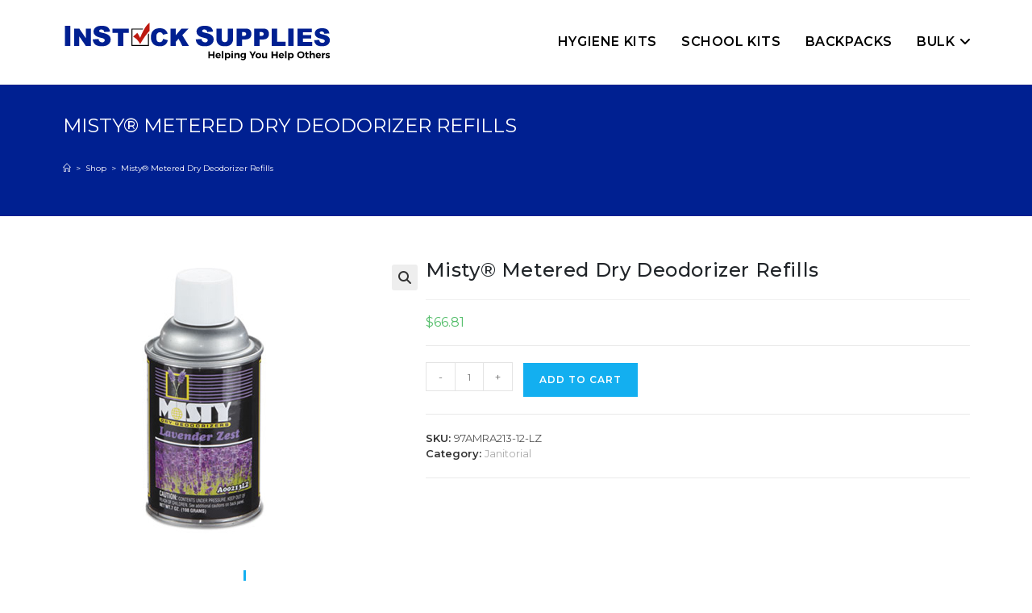

--- FILE ---
content_type: text/html; charset=UTF-8
request_url: https://instocksupplies.com/product/misty-metered-dry-deodorizer-refills-4/
body_size: 21460
content:
<!DOCTYPE html>
<html class="html" lang="en-US">
<head>
	<meta charset="UTF-8">
	<link rel="profile" href="https://gmpg.org/xfn/11">

	<meta name='robots' content='index, follow, max-image-preview:large, max-snippet:-1, max-video-preview:-1' />
	<style>img:is([sizes="auto" i], [sizes^="auto," i]) { contain-intrinsic-size: 3000px 1500px }</style>
	<link rel="pingback" href="https://instocksupplies.com/xmlrpc.php">
<meta name="viewport" content="width=device-width, initial-scale=1">
	<!-- This site is optimized with the Yoast SEO plugin v26.4 - https://yoast.com/wordpress/plugins/seo/ -->
	<title>Misty® Metered Dry Deodorizer Refills - InStock Supplies</title>
	<link rel="canonical" href="https://instocksupplies.com/product/misty-metered-dry-deodorizer-refills-4/" />
	<meta property="og:locale" content="en_US" />
	<meta property="og:type" content="article" />
	<meta property="og:title" content="Misty® Metered Dry Deodorizer Refills - InStock Supplies" />
	<meta property="og:description" content="Premium air freshener metered refill combines quality fragrances and essential oils with state-of-the-art odor counteractants. Dual odor counteractants for maximum deodorizing power. Effectively freshens rooms up to 6,000 cu. ft. Ultra dry formula for extended suspension time in the air. Dry spray contains no ozone depleting compounds and less than 30% total VOC content.Includes 12 [&hellip;]" />
	<meta property="og:url" content="https://instocksupplies.com/product/misty-metered-dry-deodorizer-refills-4/" />
	<meta property="og:site_name" content="InStock Supplies" />
	<meta property="article:modified_time" content="2019-06-07T18:16:01+00:00" />
	<meta property="og:image" content="https://instocksupplies.com/wp-content/uploads/2019/02/97AMRA213-12-LZ.jpg" />
	<meta property="og:image:width" content="350" />
	<meta property="og:image:height" content="350" />
	<meta property="og:image:type" content="image/jpeg" />
	<meta name="twitter:card" content="summary_large_image" />
	<script type="application/ld+json" class="yoast-schema-graph">{"@context":"https://schema.org","@graph":[{"@type":"WebPage","@id":"https://instocksupplies.com/product/misty-metered-dry-deodorizer-refills-4/","url":"https://instocksupplies.com/product/misty-metered-dry-deodorizer-refills-4/","name":"Misty® Metered Dry Deodorizer Refills - InStock Supplies","isPartOf":{"@id":"https://instocksupplies.com/#website"},"primaryImageOfPage":{"@id":"https://instocksupplies.com/product/misty-metered-dry-deodorizer-refills-4/#primaryimage"},"image":{"@id":"https://instocksupplies.com/product/misty-metered-dry-deodorizer-refills-4/#primaryimage"},"thumbnailUrl":"https://instocksupplies.com/wp-content/uploads/2019/02/97AMRA213-12-LZ.jpg","datePublished":"2019-02-25T20:09:20+00:00","dateModified":"2019-06-07T18:16:01+00:00","breadcrumb":{"@id":"https://instocksupplies.com/product/misty-metered-dry-deodorizer-refills-4/#breadcrumb"},"inLanguage":"en-US","potentialAction":[{"@type":"ReadAction","target":["https://instocksupplies.com/product/misty-metered-dry-deodorizer-refills-4/"]}]},{"@type":"ImageObject","inLanguage":"en-US","@id":"https://instocksupplies.com/product/misty-metered-dry-deodorizer-refills-4/#primaryimage","url":"https://instocksupplies.com/wp-content/uploads/2019/02/97AMRA213-12-LZ.jpg","contentUrl":"https://instocksupplies.com/wp-content/uploads/2019/02/97AMRA213-12-LZ.jpg","width":350,"height":350,"caption":"1781"},{"@type":"BreadcrumbList","@id":"https://instocksupplies.com/product/misty-metered-dry-deodorizer-refills-4/#breadcrumb","itemListElement":[{"@type":"ListItem","position":1,"name":"Home","item":"https://instocksupplies.com/"},{"@type":"ListItem","position":2,"name":"Shop","item":"https://instocksupplies.com/shop/"},{"@type":"ListItem","position":3,"name":"Misty® Metered Dry Deodorizer Refills"}]},{"@type":"WebSite","@id":"https://instocksupplies.com/#website","url":"https://instocksupplies.com/","name":"InStock Supplies","description":"In Stock and Ready to Ship!","publisher":{"@id":"https://instocksupplies.com/#organization"},"potentialAction":[{"@type":"SearchAction","target":{"@type":"EntryPoint","urlTemplate":"https://instocksupplies.com/?s={search_term_string}"},"query-input":{"@type":"PropertyValueSpecification","valueRequired":true,"valueName":"search_term_string"}}],"inLanguage":"en-US"},{"@type":"Organization","@id":"https://instocksupplies.com/#organization","name":"InStock Supplies","url":"https://instocksupplies.com/","logo":{"@type":"ImageObject","inLanguage":"en-US","@id":"https://instocksupplies.com/#/schema/logo/image/","url":"https://instocksupplies.com/wp-content/uploads/2025/09/featured-logo.jpg","contentUrl":"https://instocksupplies.com/wp-content/uploads/2025/09/featured-logo.jpg","width":1200,"height":628,"caption":"InStock Supplies"},"image":{"@id":"https://instocksupplies.com/#/schema/logo/image/"}}]}</script>
	<!-- / Yoast SEO plugin. -->


<link rel='dns-prefetch' href='//fonts.googleapis.com' />
<link rel="alternate" type="application/rss+xml" title="InStock Supplies &raquo; Feed" href="https://instocksupplies.com/feed/" />
<link rel="alternate" type="application/rss+xml" title="InStock Supplies &raquo; Comments Feed" href="https://instocksupplies.com/comments/feed/" />
<link rel="alternate" type="application/rss+xml" title="InStock Supplies &raquo; Misty® Metered Dry Deodorizer Refills Comments Feed" href="https://instocksupplies.com/product/misty-metered-dry-deodorizer-refills-4/feed/" />
<script>
window._wpemojiSettings = {"baseUrl":"https:\/\/s.w.org\/images\/core\/emoji\/16.0.1\/72x72\/","ext":".png","svgUrl":"https:\/\/s.w.org\/images\/core\/emoji\/16.0.1\/svg\/","svgExt":".svg","source":{"concatemoji":"https:\/\/instocksupplies.com\/wp-includes\/js\/wp-emoji-release.min.js?ver=6.8.3"}};
/*! This file is auto-generated */
!function(s,n){var o,i,e;function c(e){try{var t={supportTests:e,timestamp:(new Date).valueOf()};sessionStorage.setItem(o,JSON.stringify(t))}catch(e){}}function p(e,t,n){e.clearRect(0,0,e.canvas.width,e.canvas.height),e.fillText(t,0,0);var t=new Uint32Array(e.getImageData(0,0,e.canvas.width,e.canvas.height).data),a=(e.clearRect(0,0,e.canvas.width,e.canvas.height),e.fillText(n,0,0),new Uint32Array(e.getImageData(0,0,e.canvas.width,e.canvas.height).data));return t.every(function(e,t){return e===a[t]})}function u(e,t){e.clearRect(0,0,e.canvas.width,e.canvas.height),e.fillText(t,0,0);for(var n=e.getImageData(16,16,1,1),a=0;a<n.data.length;a++)if(0!==n.data[a])return!1;return!0}function f(e,t,n,a){switch(t){case"flag":return n(e,"\ud83c\udff3\ufe0f\u200d\u26a7\ufe0f","\ud83c\udff3\ufe0f\u200b\u26a7\ufe0f")?!1:!n(e,"\ud83c\udde8\ud83c\uddf6","\ud83c\udde8\u200b\ud83c\uddf6")&&!n(e,"\ud83c\udff4\udb40\udc67\udb40\udc62\udb40\udc65\udb40\udc6e\udb40\udc67\udb40\udc7f","\ud83c\udff4\u200b\udb40\udc67\u200b\udb40\udc62\u200b\udb40\udc65\u200b\udb40\udc6e\u200b\udb40\udc67\u200b\udb40\udc7f");case"emoji":return!a(e,"\ud83e\udedf")}return!1}function g(e,t,n,a){var r="undefined"!=typeof WorkerGlobalScope&&self instanceof WorkerGlobalScope?new OffscreenCanvas(300,150):s.createElement("canvas"),o=r.getContext("2d",{willReadFrequently:!0}),i=(o.textBaseline="top",o.font="600 32px Arial",{});return e.forEach(function(e){i[e]=t(o,e,n,a)}),i}function t(e){var t=s.createElement("script");t.src=e,t.defer=!0,s.head.appendChild(t)}"undefined"!=typeof Promise&&(o="wpEmojiSettingsSupports",i=["flag","emoji"],n.supports={everything:!0,everythingExceptFlag:!0},e=new Promise(function(e){s.addEventListener("DOMContentLoaded",e,{once:!0})}),new Promise(function(t){var n=function(){try{var e=JSON.parse(sessionStorage.getItem(o));if("object"==typeof e&&"number"==typeof e.timestamp&&(new Date).valueOf()<e.timestamp+604800&&"object"==typeof e.supportTests)return e.supportTests}catch(e){}return null}();if(!n){if("undefined"!=typeof Worker&&"undefined"!=typeof OffscreenCanvas&&"undefined"!=typeof URL&&URL.createObjectURL&&"undefined"!=typeof Blob)try{var e="postMessage("+g.toString()+"("+[JSON.stringify(i),f.toString(),p.toString(),u.toString()].join(",")+"));",a=new Blob([e],{type:"text/javascript"}),r=new Worker(URL.createObjectURL(a),{name:"wpTestEmojiSupports"});return void(r.onmessage=function(e){c(n=e.data),r.terminate(),t(n)})}catch(e){}c(n=g(i,f,p,u))}t(n)}).then(function(e){for(var t in e)n.supports[t]=e[t],n.supports.everything=n.supports.everything&&n.supports[t],"flag"!==t&&(n.supports.everythingExceptFlag=n.supports.everythingExceptFlag&&n.supports[t]);n.supports.everythingExceptFlag=n.supports.everythingExceptFlag&&!n.supports.flag,n.DOMReady=!1,n.readyCallback=function(){n.DOMReady=!0}}).then(function(){return e}).then(function(){var e;n.supports.everything||(n.readyCallback(),(e=n.source||{}).concatemoji?t(e.concatemoji):e.wpemoji&&e.twemoji&&(t(e.twemoji),t(e.wpemoji)))}))}((window,document),window._wpemojiSettings);
</script>
<link rel='stylesheet' id='wc-authorize-net-cim-credit-card-checkout-block-css' href='https://instocksupplies.com/wp-content/plugins/woocommerce-gateway-authorize-net-cim/assets/css/blocks/wc-authorize-net-cim-checkout-block.css?ver=3.10.13' media='all' />
<link rel='stylesheet' id='wc-authorize-net-cim-echeck-checkout-block-css' href='https://instocksupplies.com/wp-content/plugins/woocommerce-gateway-authorize-net-cim/assets/css/blocks/wc-authorize-net-cim-checkout-block.css?ver=3.10.13' media='all' />
<link rel='stylesheet' id='wdp_cart-summary-css' href='https://instocksupplies.com/wp-content/plugins/advanced-dynamic-pricing-for-woocommerce/BaseVersion/assets/css/cart-summary.css?ver=4.10.3' media='all' />
<link rel='stylesheet' id='woo-cart-weight-blocks-integration-frontend-css' href='https://instocksupplies.com/wp-content/plugins/woo-cart-weight/build/style-index.css?ver=1763485121' media='all' />
<link rel='stylesheet' id='woo-cart-weight-blocks-integration-editor-css' href='https://instocksupplies.com/wp-content/plugins/woo-cart-weight/build/style-index.css?ver=1763485121' media='all' />
<link rel='stylesheet' id='wp-components-css' href='https://instocksupplies.com/wp-includes/css/dist/components/style.min.css?ver=6.8.3' media='all' />
<link rel='stylesheet' id='flexible-shipping-ups-blocks-integration-frontend-css' href='https://instocksupplies.com/wp-content/plugins/flexible-shipping-ups/build/point-selection-block-frontend.css?ver=1764097119' media='all' />
<link rel='stylesheet' id='flexible-shipping-ups-blocks-integration-editor-css' href='https://instocksupplies.com/wp-content/plugins/flexible-shipping-ups/build/point-selection-block.css?ver=1764097119' media='all' />
<style id='wp-emoji-styles-inline-css'>

	img.wp-smiley, img.emoji {
		display: inline !important;
		border: none !important;
		box-shadow: none !important;
		height: 1em !important;
		width: 1em !important;
		margin: 0 0.07em !important;
		vertical-align: -0.1em !important;
		background: none !important;
		padding: 0 !important;
	}
</style>
<link rel='stylesheet' id='wp-block-library-css' href='https://instocksupplies.com/wp-includes/css/dist/block-library/style.min.css?ver=6.8.3' media='all' />
<style id='wp-block-library-theme-inline-css'>
.wp-block-audio :where(figcaption){color:#555;font-size:13px;text-align:center}.is-dark-theme .wp-block-audio :where(figcaption){color:#ffffffa6}.wp-block-audio{margin:0 0 1em}.wp-block-code{border:1px solid #ccc;border-radius:4px;font-family:Menlo,Consolas,monaco,monospace;padding:.8em 1em}.wp-block-embed :where(figcaption){color:#555;font-size:13px;text-align:center}.is-dark-theme .wp-block-embed :where(figcaption){color:#ffffffa6}.wp-block-embed{margin:0 0 1em}.blocks-gallery-caption{color:#555;font-size:13px;text-align:center}.is-dark-theme .blocks-gallery-caption{color:#ffffffa6}:root :where(.wp-block-image figcaption){color:#555;font-size:13px;text-align:center}.is-dark-theme :root :where(.wp-block-image figcaption){color:#ffffffa6}.wp-block-image{margin:0 0 1em}.wp-block-pullquote{border-bottom:4px solid;border-top:4px solid;color:currentColor;margin-bottom:1.75em}.wp-block-pullquote cite,.wp-block-pullquote footer,.wp-block-pullquote__citation{color:currentColor;font-size:.8125em;font-style:normal;text-transform:uppercase}.wp-block-quote{border-left:.25em solid;margin:0 0 1.75em;padding-left:1em}.wp-block-quote cite,.wp-block-quote footer{color:currentColor;font-size:.8125em;font-style:normal;position:relative}.wp-block-quote:where(.has-text-align-right){border-left:none;border-right:.25em solid;padding-left:0;padding-right:1em}.wp-block-quote:where(.has-text-align-center){border:none;padding-left:0}.wp-block-quote.is-large,.wp-block-quote.is-style-large,.wp-block-quote:where(.is-style-plain){border:none}.wp-block-search .wp-block-search__label{font-weight:700}.wp-block-search__button{border:1px solid #ccc;padding:.375em .625em}:where(.wp-block-group.has-background){padding:1.25em 2.375em}.wp-block-separator.has-css-opacity{opacity:.4}.wp-block-separator{border:none;border-bottom:2px solid;margin-left:auto;margin-right:auto}.wp-block-separator.has-alpha-channel-opacity{opacity:1}.wp-block-separator:not(.is-style-wide):not(.is-style-dots){width:100px}.wp-block-separator.has-background:not(.is-style-dots){border-bottom:none;height:1px}.wp-block-separator.has-background:not(.is-style-wide):not(.is-style-dots){height:2px}.wp-block-table{margin:0 0 1em}.wp-block-table td,.wp-block-table th{word-break:normal}.wp-block-table :where(figcaption){color:#555;font-size:13px;text-align:center}.is-dark-theme .wp-block-table :where(figcaption){color:#ffffffa6}.wp-block-video :where(figcaption){color:#555;font-size:13px;text-align:center}.is-dark-theme .wp-block-video :where(figcaption){color:#ffffffa6}.wp-block-video{margin:0 0 1em}:root :where(.wp-block-template-part.has-background){margin-bottom:0;margin-top:0;padding:1.25em 2.375em}
</style>
<style id='classic-theme-styles-inline-css'>
/*! This file is auto-generated */
.wp-block-button__link{color:#fff;background-color:#32373c;border-radius:9999px;box-shadow:none;text-decoration:none;padding:calc(.667em + 2px) calc(1.333em + 2px);font-size:1.125em}.wp-block-file__button{background:#32373c;color:#fff;text-decoration:none}
</style>
<link rel='stylesheet' id='cr-frontend-css-css' href='https://instocksupplies.com/wp-content/plugins/customer-reviews-woocommerce/css/frontend.css?ver=5.90.0' media='all' />
<link rel='stylesheet' id='cr-badges-css-css' href='https://instocksupplies.com/wp-content/plugins/customer-reviews-woocommerce/css/badges.css?ver=5.90.0' media='all' />
<style id='global-styles-inline-css'>
:root{--wp--preset--aspect-ratio--square: 1;--wp--preset--aspect-ratio--4-3: 4/3;--wp--preset--aspect-ratio--3-4: 3/4;--wp--preset--aspect-ratio--3-2: 3/2;--wp--preset--aspect-ratio--2-3: 2/3;--wp--preset--aspect-ratio--16-9: 16/9;--wp--preset--aspect-ratio--9-16: 9/16;--wp--preset--color--black: #000000;--wp--preset--color--cyan-bluish-gray: #abb8c3;--wp--preset--color--white: #ffffff;--wp--preset--color--pale-pink: #f78da7;--wp--preset--color--vivid-red: #cf2e2e;--wp--preset--color--luminous-vivid-orange: #ff6900;--wp--preset--color--luminous-vivid-amber: #fcb900;--wp--preset--color--light-green-cyan: #7bdcb5;--wp--preset--color--vivid-green-cyan: #00d084;--wp--preset--color--pale-cyan-blue: #8ed1fc;--wp--preset--color--vivid-cyan-blue: #0693e3;--wp--preset--color--vivid-purple: #9b51e0;--wp--preset--gradient--vivid-cyan-blue-to-vivid-purple: linear-gradient(135deg,rgba(6,147,227,1) 0%,rgb(155,81,224) 100%);--wp--preset--gradient--light-green-cyan-to-vivid-green-cyan: linear-gradient(135deg,rgb(122,220,180) 0%,rgb(0,208,130) 100%);--wp--preset--gradient--luminous-vivid-amber-to-luminous-vivid-orange: linear-gradient(135deg,rgba(252,185,0,1) 0%,rgba(255,105,0,1) 100%);--wp--preset--gradient--luminous-vivid-orange-to-vivid-red: linear-gradient(135deg,rgba(255,105,0,1) 0%,rgb(207,46,46) 100%);--wp--preset--gradient--very-light-gray-to-cyan-bluish-gray: linear-gradient(135deg,rgb(238,238,238) 0%,rgb(169,184,195) 100%);--wp--preset--gradient--cool-to-warm-spectrum: linear-gradient(135deg,rgb(74,234,220) 0%,rgb(151,120,209) 20%,rgb(207,42,186) 40%,rgb(238,44,130) 60%,rgb(251,105,98) 80%,rgb(254,248,76) 100%);--wp--preset--gradient--blush-light-purple: linear-gradient(135deg,rgb(255,206,236) 0%,rgb(152,150,240) 100%);--wp--preset--gradient--blush-bordeaux: linear-gradient(135deg,rgb(254,205,165) 0%,rgb(254,45,45) 50%,rgb(107,0,62) 100%);--wp--preset--gradient--luminous-dusk: linear-gradient(135deg,rgb(255,203,112) 0%,rgb(199,81,192) 50%,rgb(65,88,208) 100%);--wp--preset--gradient--pale-ocean: linear-gradient(135deg,rgb(255,245,203) 0%,rgb(182,227,212) 50%,rgb(51,167,181) 100%);--wp--preset--gradient--electric-grass: linear-gradient(135deg,rgb(202,248,128) 0%,rgb(113,206,126) 100%);--wp--preset--gradient--midnight: linear-gradient(135deg,rgb(2,3,129) 0%,rgb(40,116,252) 100%);--wp--preset--font-size--small: 13px;--wp--preset--font-size--medium: 20px;--wp--preset--font-size--large: 36px;--wp--preset--font-size--x-large: 42px;--wp--preset--spacing--20: 0.44rem;--wp--preset--spacing--30: 0.67rem;--wp--preset--spacing--40: 1rem;--wp--preset--spacing--50: 1.5rem;--wp--preset--spacing--60: 2.25rem;--wp--preset--spacing--70: 3.38rem;--wp--preset--spacing--80: 5.06rem;--wp--preset--shadow--natural: 6px 6px 9px rgba(0, 0, 0, 0.2);--wp--preset--shadow--deep: 12px 12px 50px rgba(0, 0, 0, 0.4);--wp--preset--shadow--sharp: 6px 6px 0px rgba(0, 0, 0, 0.2);--wp--preset--shadow--outlined: 6px 6px 0px -3px rgba(255, 255, 255, 1), 6px 6px rgba(0, 0, 0, 1);--wp--preset--shadow--crisp: 6px 6px 0px rgba(0, 0, 0, 1);}:where(.is-layout-flex){gap: 0.5em;}:where(.is-layout-grid){gap: 0.5em;}body .is-layout-flex{display: flex;}.is-layout-flex{flex-wrap: wrap;align-items: center;}.is-layout-flex > :is(*, div){margin: 0;}body .is-layout-grid{display: grid;}.is-layout-grid > :is(*, div){margin: 0;}:where(.wp-block-columns.is-layout-flex){gap: 2em;}:where(.wp-block-columns.is-layout-grid){gap: 2em;}:where(.wp-block-post-template.is-layout-flex){gap: 1.25em;}:where(.wp-block-post-template.is-layout-grid){gap: 1.25em;}.has-black-color{color: var(--wp--preset--color--black) !important;}.has-cyan-bluish-gray-color{color: var(--wp--preset--color--cyan-bluish-gray) !important;}.has-white-color{color: var(--wp--preset--color--white) !important;}.has-pale-pink-color{color: var(--wp--preset--color--pale-pink) !important;}.has-vivid-red-color{color: var(--wp--preset--color--vivid-red) !important;}.has-luminous-vivid-orange-color{color: var(--wp--preset--color--luminous-vivid-orange) !important;}.has-luminous-vivid-amber-color{color: var(--wp--preset--color--luminous-vivid-amber) !important;}.has-light-green-cyan-color{color: var(--wp--preset--color--light-green-cyan) !important;}.has-vivid-green-cyan-color{color: var(--wp--preset--color--vivid-green-cyan) !important;}.has-pale-cyan-blue-color{color: var(--wp--preset--color--pale-cyan-blue) !important;}.has-vivid-cyan-blue-color{color: var(--wp--preset--color--vivid-cyan-blue) !important;}.has-vivid-purple-color{color: var(--wp--preset--color--vivid-purple) !important;}.has-black-background-color{background-color: var(--wp--preset--color--black) !important;}.has-cyan-bluish-gray-background-color{background-color: var(--wp--preset--color--cyan-bluish-gray) !important;}.has-white-background-color{background-color: var(--wp--preset--color--white) !important;}.has-pale-pink-background-color{background-color: var(--wp--preset--color--pale-pink) !important;}.has-vivid-red-background-color{background-color: var(--wp--preset--color--vivid-red) !important;}.has-luminous-vivid-orange-background-color{background-color: var(--wp--preset--color--luminous-vivid-orange) !important;}.has-luminous-vivid-amber-background-color{background-color: var(--wp--preset--color--luminous-vivid-amber) !important;}.has-light-green-cyan-background-color{background-color: var(--wp--preset--color--light-green-cyan) !important;}.has-vivid-green-cyan-background-color{background-color: var(--wp--preset--color--vivid-green-cyan) !important;}.has-pale-cyan-blue-background-color{background-color: var(--wp--preset--color--pale-cyan-blue) !important;}.has-vivid-cyan-blue-background-color{background-color: var(--wp--preset--color--vivid-cyan-blue) !important;}.has-vivid-purple-background-color{background-color: var(--wp--preset--color--vivid-purple) !important;}.has-black-border-color{border-color: var(--wp--preset--color--black) !important;}.has-cyan-bluish-gray-border-color{border-color: var(--wp--preset--color--cyan-bluish-gray) !important;}.has-white-border-color{border-color: var(--wp--preset--color--white) !important;}.has-pale-pink-border-color{border-color: var(--wp--preset--color--pale-pink) !important;}.has-vivid-red-border-color{border-color: var(--wp--preset--color--vivid-red) !important;}.has-luminous-vivid-orange-border-color{border-color: var(--wp--preset--color--luminous-vivid-orange) !important;}.has-luminous-vivid-amber-border-color{border-color: var(--wp--preset--color--luminous-vivid-amber) !important;}.has-light-green-cyan-border-color{border-color: var(--wp--preset--color--light-green-cyan) !important;}.has-vivid-green-cyan-border-color{border-color: var(--wp--preset--color--vivid-green-cyan) !important;}.has-pale-cyan-blue-border-color{border-color: var(--wp--preset--color--pale-cyan-blue) !important;}.has-vivid-cyan-blue-border-color{border-color: var(--wp--preset--color--vivid-cyan-blue) !important;}.has-vivid-purple-border-color{border-color: var(--wp--preset--color--vivid-purple) !important;}.has-vivid-cyan-blue-to-vivid-purple-gradient-background{background: var(--wp--preset--gradient--vivid-cyan-blue-to-vivid-purple) !important;}.has-light-green-cyan-to-vivid-green-cyan-gradient-background{background: var(--wp--preset--gradient--light-green-cyan-to-vivid-green-cyan) !important;}.has-luminous-vivid-amber-to-luminous-vivid-orange-gradient-background{background: var(--wp--preset--gradient--luminous-vivid-amber-to-luminous-vivid-orange) !important;}.has-luminous-vivid-orange-to-vivid-red-gradient-background{background: var(--wp--preset--gradient--luminous-vivid-orange-to-vivid-red) !important;}.has-very-light-gray-to-cyan-bluish-gray-gradient-background{background: var(--wp--preset--gradient--very-light-gray-to-cyan-bluish-gray) !important;}.has-cool-to-warm-spectrum-gradient-background{background: var(--wp--preset--gradient--cool-to-warm-spectrum) !important;}.has-blush-light-purple-gradient-background{background: var(--wp--preset--gradient--blush-light-purple) !important;}.has-blush-bordeaux-gradient-background{background: var(--wp--preset--gradient--blush-bordeaux) !important;}.has-luminous-dusk-gradient-background{background: var(--wp--preset--gradient--luminous-dusk) !important;}.has-pale-ocean-gradient-background{background: var(--wp--preset--gradient--pale-ocean) !important;}.has-electric-grass-gradient-background{background: var(--wp--preset--gradient--electric-grass) !important;}.has-midnight-gradient-background{background: var(--wp--preset--gradient--midnight) !important;}.has-small-font-size{font-size: var(--wp--preset--font-size--small) !important;}.has-medium-font-size{font-size: var(--wp--preset--font-size--medium) !important;}.has-large-font-size{font-size: var(--wp--preset--font-size--large) !important;}.has-x-large-font-size{font-size: var(--wp--preset--font-size--x-large) !important;}
:where(.wp-block-post-template.is-layout-flex){gap: 1.25em;}:where(.wp-block-post-template.is-layout-grid){gap: 1.25em;}
:where(.wp-block-columns.is-layout-flex){gap: 2em;}:where(.wp-block-columns.is-layout-grid){gap: 2em;}
:root :where(.wp-block-pullquote){font-size: 1.5em;line-height: 1.6;}
</style>
<link rel='stylesheet' id='wdp-style-css' href='https://instocksupplies.com/wp-content/plugins/aco-woo-dynamic-pricing/assets/css/frontend.css?ver=4.5.10' media='all' />
<link rel='stylesheet' id='dashicons-css' href='https://instocksupplies.com/wp-includes/css/dashicons.min.css?ver=6.8.3' media='all' />
<link rel='stylesheet' id='admin-bar-css' href='https://instocksupplies.com/wp-includes/css/admin-bar.min.css?ver=6.8.3' media='all' />
<style id='admin-bar-inline-css'>

    /* Hide CanvasJS credits for P404 charts specifically */
    #p404RedirectChart .canvasjs-chart-credit {
        display: none !important;
    }
    
    #p404RedirectChart canvas {
        border-radius: 6px;
    }

    .p404-redirect-adminbar-weekly-title {
        font-weight: bold;
        font-size: 14px;
        color: #fff;
        margin-bottom: 6px;
    }

    #wpadminbar #wp-admin-bar-p404_free_top_button .ab-icon:before {
        content: "\f103";
        color: #dc3545;
        top: 3px;
    }
    
    #wp-admin-bar-p404_free_top_button .ab-item {
        min-width: 80px !important;
        padding: 0px !important;
    }
    
    /* Ensure proper positioning and z-index for P404 dropdown */
    .p404-redirect-adminbar-dropdown-wrap { 
        min-width: 0; 
        padding: 0;
        position: static !important;
    }
    
    #wpadminbar #wp-admin-bar-p404_free_top_button_dropdown {
        position: static !important;
    }
    
    #wpadminbar #wp-admin-bar-p404_free_top_button_dropdown .ab-item {
        padding: 0 !important;
        margin: 0 !important;
    }
    
    .p404-redirect-dropdown-container {
        min-width: 340px;
        padding: 18px 18px 12px 18px;
        background: #23282d !important;
        color: #fff;
        border-radius: 12px;
        box-shadow: 0 8px 32px rgba(0,0,0,0.25);
        margin-top: 10px;
        position: relative !important;
        z-index: 999999 !important;
        display: block !important;
        border: 1px solid #444;
    }
    
    /* Ensure P404 dropdown appears on hover */
    #wpadminbar #wp-admin-bar-p404_free_top_button .p404-redirect-dropdown-container { 
        display: none !important;
    }
    
    #wpadminbar #wp-admin-bar-p404_free_top_button:hover .p404-redirect-dropdown-container { 
        display: block !important;
    }
    
    #wpadminbar #wp-admin-bar-p404_free_top_button:hover #wp-admin-bar-p404_free_top_button_dropdown .p404-redirect-dropdown-container {
        display: block !important;
    }
    
    .p404-redirect-card {
        background: #2c3338;
        border-radius: 8px;
        padding: 18px 18px 12px 18px;
        box-shadow: 0 2px 8px rgba(0,0,0,0.07);
        display: flex;
        flex-direction: column;
        align-items: flex-start;
        border: 1px solid #444;
    }
    
    .p404-redirect-btn {
        display: inline-block;
        background: #dc3545;
        color: #fff !important;
        font-weight: bold;
        padding: 5px 22px;
        border-radius: 8px;
        text-decoration: none;
        font-size: 17px;
        transition: background 0.2s, box-shadow 0.2s;
        margin-top: 8px;
        box-shadow: 0 2px 8px rgba(220,53,69,0.15);
        text-align: center;
        line-height: 1.6;
    }
    
    .p404-redirect-btn:hover {
        background: #c82333;
        color: #fff !important;
        box-shadow: 0 4px 16px rgba(220,53,69,0.25);
    }
    
    /* Prevent conflicts with other admin bar dropdowns */
    #wpadminbar .ab-top-menu > li:hover > .ab-item,
    #wpadminbar .ab-top-menu > li.hover > .ab-item {
        z-index: auto;
    }
    
    #wpadminbar #wp-admin-bar-p404_free_top_button:hover > .ab-item {
        z-index: 999998 !important;
    }
    
</style>
<link rel='stylesheet' id='contact-form-7-css' href='https://instocksupplies.com/wp-content/plugins/contact-form-7/includes/css/styles.css?ver=6.1.3' media='all' />
<link rel='stylesheet' id='photoswipe-css' href='https://instocksupplies.com/wp-content/plugins/woocommerce/assets/css/photoswipe/photoswipe.min.css?ver=10.3.5' media='all' />
<link rel='stylesheet' id='photoswipe-default-skin-css' href='https://instocksupplies.com/wp-content/plugins/woocommerce/assets/css/photoswipe/default-skin/default-skin.min.css?ver=10.3.5' media='all' />
<style id='woocommerce-inline-inline-css'>
.woocommerce form .form-row .required { visibility: visible; }
</style>
<link rel='stylesheet' id='wpbm-owl-style-css' href='https://instocksupplies.com/wp-content/plugins/wp-blog-manager/css/owl.carousel.css?ver=2.0.3' media='all' />
<link rel='stylesheet' id='wpbm-bxslider-style-css' href='https://instocksupplies.com/wp-content/plugins/wp-blog-manager/css/jquery.bxslider.css?ver=2.0.3' media='all' />
<link rel='stylesheet' id='wpbm-fontawesome-css' href='https://instocksupplies.com/wp-content/plugins/wp-blog-manager/css/font-awesome.min.css?ver=2.0.3' media='all' />
<link rel='stylesheet' id='wpbm-font-css' href='//fonts.googleapis.com/css?family=Bitter%7CHind%7CPlayfair+Display%3A400%2C400i%2C700%2C700i%2C900%2C900i%7COpen+Sans%3A400%2C500%2C600%2C700%2C900%7CLato%3A300%2C400%2C700%2C900%7CMontserrat%7CDroid+Sans%7CRoboto%7CLora%3A400%2C400i%2C700%2C700i%7CRoboto+Slab%7CRubik%7CMerriweather%3A300%2C400%2C700%2C900%7CPoppins%7CRopa+Sans%7CPlayfair+Display%7CRubik%7CSource+Sans+Pro%7CRoboto+Condensed%7CRoboto+Slab%3A300%2C400%2C700%7CAmatic+SC%3A400%2C700%7CQuicksand%7COswald%7CQuicksand%3A400%2C500%2C700&#038;ver=6.8.3' media='all' />
<link rel='stylesheet' id='wpbm-frontend-style-css' href='https://instocksupplies.com/wp-content/plugins/wp-blog-manager/css/wpbm-frontend.css?ver=2.0.3' media='all' />
<link rel='stylesheet' id='wpbm-responsive-style-css' href='https://instocksupplies.com/wp-content/plugins/wp-blog-manager/css/wpbm-responsive.css?ver=2.0.3' media='all' />
<link rel='stylesheet' id='wpcf7-redirect-script-frontend-css' href='https://instocksupplies.com/wp-content/plugins/wpcf7-redirect/build/assets/frontend-script.css?ver=2c532d7e2be36f6af233' media='all' />
<link rel='stylesheet' id='wcap_abandoned_details_modal-css' href='https://instocksupplies.com/wp-content/plugins/woocommerce-abandon-cart-pro/assets/css/frontend/wcap_atc_detail_modal.min.css?ver=6.8.3' media='all' />
<link rel='stylesheet' id='brands-styles-css' href='https://instocksupplies.com/wp-content/plugins/woocommerce/assets/css/brands.css?ver=10.3.5' media='all' />
<link rel='stylesheet' id='oceanwp-style-css' href='https://instocksupplies.com/wp-content/themes/oceanwp/assets/css/style.min.css?ver=1.0' media='all' />
<link rel='stylesheet' id='child-style-css' href='https://instocksupplies.com/wp-content/themes/instock-2025/style.css?ver=6.8.3' media='all' />
<link rel='stylesheet' id='oceanwp-woo-mini-cart-css' href='https://instocksupplies.com/wp-content/themes/oceanwp/assets/css/woo/woo-mini-cart.min.css?ver=6.8.3' media='all' />
<link rel='stylesheet' id='font-awesome-css' href='https://instocksupplies.com/wp-content/themes/oceanwp/assets/fonts/fontawesome/css/all.min.css?ver=6.7.2' media='all' />
<link rel='stylesheet' id='simple-line-icons-css' href='https://instocksupplies.com/wp-content/themes/oceanwp/assets/css/third/simple-line-icons.min.css?ver=2.4.0' media='all' />
<link rel='stylesheet' id='oceanwp-google-font-montserrat-css' href='//fonts.googleapis.com/css?family=Montserrat%3A100%2C200%2C300%2C400%2C500%2C600%2C700%2C800%2C900%2C100i%2C200i%2C300i%2C400i%2C500i%2C600i%2C700i%2C800i%2C900i&#038;subset=latin&#038;display=swap&#038;ver=6.8.3' media='all' />
<link rel='stylesheet' id='wgdr-css' href='https://instocksupplies.com/wp-content/plugins/woocommerce-google-dynamic-retargeting-tag/public/css/wgdr-frontend.css?ver=6.8.3' media='all' />
<link rel='stylesheet' id='sv-wc-payment-gateway-payment-form-v5_15_12-css' href='https://instocksupplies.com/wp-content/plugins/woocommerce-gateway-authorize-net-cim/vendor/skyverge/wc-plugin-framework/woocommerce/payment-gateway/assets/css/frontend/sv-wc-payment-gateway-payment-form.min.css?ver=5.15.12' media='all' />
<link rel='stylesheet' id='wc-pb-checkout-blocks-css' href='https://instocksupplies.com/wp-content/plugins/woocommerce-product-bundles/assets/css/frontend/checkout-blocks.css?ver=8.5.4' media='all' />
<link rel='stylesheet' id='jquery-ui-style-css' href='https://instocksupplies.com/wp-content/plugins/sumosubscriptions/assets/css/jquery-ui.css?ver=12.9' media='all' />
<link rel='stylesheet' id='sumosubs-frontend-css' href='https://instocksupplies.com/wp-content/plugins/sumosubscriptions/assets/css/frontend.css?ver=12.9' media='all' />
<link rel='stylesheet' id='cf7cf-style-css' href='https://instocksupplies.com/wp-content/plugins/cf7-conditional-fields/style.css?ver=2.6.6' media='all' />
<link rel='stylesheet' id='tooltipster-css' href='https://instocksupplies.com/wp-content/plugins/popup-anything-on-click-pro/assets/css/tooltipster.min.css?ver=3.6' media='all' />
<link rel='stylesheet' id='paoc-pro-public-style-css' href='https://instocksupplies.com/wp-content/plugins/popup-anything-on-click-pro/assets/css/paoc-public.min.css?ver=3.6' media='all' />
<link rel='stylesheet' id='oceanwp-woocommerce-css' href='https://instocksupplies.com/wp-content/themes/oceanwp/assets/css/woo/woocommerce.min.css?ver=6.8.3' media='all' />
<link rel='stylesheet' id='oceanwp-woo-star-font-css' href='https://instocksupplies.com/wp-content/themes/oceanwp/assets/css/woo/woo-star-font.min.css?ver=6.8.3' media='all' />
<link rel='stylesheet' id='oceanwp-woo-floating-bar-css' href='https://instocksupplies.com/wp-content/themes/oceanwp/assets/css/woo/woo-floating-bar.min.css?ver=6.8.3' media='all' />
<link rel='stylesheet' id='wc-bundle-style-css' href='https://instocksupplies.com/wp-content/plugins/woocommerce-product-bundles/assets/css/frontend/woocommerce.css?ver=8.5.4' media='all' />
<link rel='stylesheet' id='cwginstock_frontend_css-css' href='https://instocksupplies.com/wp-content/plugins/back-in-stock-notifier-for-woocommerce/assets/css/frontend.min.css?ver=6.2.2' media='' />
<link rel='stylesheet' id='cwginstock_bootstrap-css' href='https://instocksupplies.com/wp-content/plugins/back-in-stock-notifier-for-woocommerce/assets/css/bootstrap.min.css?ver=6.2.2' media='' />
<link rel='stylesheet' id='oe-widgets-style-css' href='https://instocksupplies.com/wp-content/plugins/ocean-extra/assets/css/widgets.css?ver=6.8.3' media='all' />
<script src="https://instocksupplies.com/wp-includes/js/jquery/jquery.min.js?ver=3.7.1" id="jquery-core-js"></script>
<script src="https://instocksupplies.com/wp-includes/js/jquery/jquery-migrate.min.js?ver=3.4.1" id="jquery-migrate-js"></script>
<script id="awd-script-js-extra">
var awdajaxobject = {"url":"https:\/\/instocksupplies.com\/wp-admin\/admin-ajax.php","nonce":"8e83ca38ba","priceGroup":"66.81","dynamicPricing":"","variablePricing":"","thousandSeparator":",","decimalSeparator":"."};
</script>
<script src="https://instocksupplies.com/wp-content/plugins/aco-woo-dynamic-pricing/assets/js/frontend.js?ver=4.5.10" id="awd-script-js"></script>
<script src="https://instocksupplies.com/wp-content/plugins/woocommerce/assets/js/zoom/jquery.zoom.min.js?ver=1.7.21-wc.10.3.5" id="wc-zoom-js" defer data-wp-strategy="defer"></script>
<script src="https://instocksupplies.com/wp-content/plugins/woocommerce/assets/js/flexslider/jquery.flexslider.min.js?ver=2.7.2-wc.10.3.5" id="wc-flexslider-js" defer data-wp-strategy="defer"></script>
<script src="https://instocksupplies.com/wp-content/plugins/woocommerce/assets/js/photoswipe/photoswipe.min.js?ver=4.1.1-wc.10.3.5" id="wc-photoswipe-js" defer data-wp-strategy="defer"></script>
<script src="https://instocksupplies.com/wp-content/plugins/woocommerce/assets/js/photoswipe/photoswipe-ui-default.min.js?ver=4.1.1-wc.10.3.5" id="wc-photoswipe-ui-default-js" defer data-wp-strategy="defer"></script>
<script id="wc-single-product-js-extra">
var wc_single_product_params = {"i18n_required_rating_text":"Please select a rating","i18n_rating_options":["1 of 5 stars","2 of 5 stars","3 of 5 stars","4 of 5 stars","5 of 5 stars"],"i18n_product_gallery_trigger_text":"View full-screen image gallery","review_rating_required":"yes","flexslider":{"rtl":false,"animation":"slide","smoothHeight":true,"directionNav":false,"controlNav":"thumbnails","slideshow":false,"animationSpeed":500,"animationLoop":false,"allowOneSlide":false},"zoom_enabled":"1","zoom_options":[],"photoswipe_enabled":"1","photoswipe_options":{"shareEl":false,"closeOnScroll":false,"history":false,"hideAnimationDuration":0,"showAnimationDuration":0},"flexslider_enabled":"1"};
</script>
<script src="https://instocksupplies.com/wp-content/plugins/woocommerce/assets/js/frontend/single-product.min.js?ver=10.3.5" id="wc-single-product-js" defer data-wp-strategy="defer"></script>
<script src="https://instocksupplies.com/wp-content/plugins/woocommerce/assets/js/jquery-blockui/jquery.blockUI.min.js?ver=2.7.0-wc.10.3.5" id="wc-jquery-blockui-js" data-wp-strategy="defer"></script>
<script src="https://instocksupplies.com/wp-content/plugins/woocommerce/assets/js/js-cookie/js.cookie.min.js?ver=2.1.4-wc.10.3.5" id="wc-js-cookie-js" defer data-wp-strategy="defer"></script>
<script id="woocommerce-js-extra">
var woocommerce_params = {"ajax_url":"\/wp-admin\/admin-ajax.php","wc_ajax_url":"\/?wc-ajax=%%endpoint%%","i18n_password_show":"Show password","i18n_password_hide":"Hide password"};
</script>
<script src="https://instocksupplies.com/wp-content/plugins/woocommerce/assets/js/frontend/woocommerce.min.js?ver=10.3.5" id="woocommerce-js" defer data-wp-strategy="defer"></script>
<script src="https://instocksupplies.com/wp-content/plugins/wp-blog-manager/js/owl.carousel.js?ver=2.0.3" id="wpbm-owl-script-js"></script>
<script src="https://instocksupplies.com/wp-content/plugins/wp-blog-manager/js/owl.carousel.1.js?ver=2.0.3" id="wpbm-owl-script-1-js"></script>
<script src="https://instocksupplies.com/wp-content/plugins/wp-blog-manager/js/isotope.min.js?ver=2.0.3" id="wpbm-isotope-script-js"></script>
<script src="https://instocksupplies.com/wp-content/plugins/wp-blog-manager/js/jquery.bxslider.min.js?ver=2.0.3" id="wpbm-bxslider-script-js"></script>
<script src="https://instocksupplies.com/wp-content/plugins/wp-blog-manager/js/imagesloaded.min.js?ver=2.0.3" id="wpbm-imageloaded-script-js"></script>
<script id="wpbm-frontend-script-js-extra">
var wpbm_frontend_js_params = {"ajax_url":"https:\/\/instocksupplies.com\/wp-admin\/admin-ajax.php","ajax_nonce":"2aa6721a4b"};
</script>
<script src="https://instocksupplies.com/wp-content/plugins/wp-blog-manager/js/wpbm-frontend.js?ver=2.0.3" id="wpbm-frontend-script-js"></script>
<script id="sumosubs-single-product-js-extra">
var sumosubs_single_product_params = {"wp_ajax_url":"https:\/\/instocksupplies.com\/wp-admin\/admin-ajax.php","get_product_nonce":"87e1bd67c9","get_variation_nonce":"e18f4e3110","product_id":"5179","product_type":"simple","default_add_to_cart_text":"Add to cart","variation_data_template":"from-woocommerce"};
</script>
<script src="https://instocksupplies.com/wp-content/plugins/sumosubscriptions/assets/js/frontend/single-product.js?ver=12.9" id="sumosubs-single-product-js"></script>
<script id="wc-cart-fragments-js-extra">
var wc_cart_fragments_params = {"ajax_url":"\/wp-admin\/admin-ajax.php","wc_ajax_url":"\/?wc-ajax=%%endpoint%%","cart_hash_key":"wc_cart_hash_1995aabfed77a94d9425818f23270c05","fragment_name":"wc_fragments_1995aabfed77a94d9425818f23270c05","request_timeout":"5000"};
</script>
<script src="https://instocksupplies.com/wp-content/plugins/woocommerce/assets/js/frontend/cart-fragments.min.js?ver=10.3.5" id="wc-cart-fragments-js" defer data-wp-strategy="defer"></script>
<script id="wcap_atc_single_simple_product-js-extra">
var wcap_atc_modal_param = {"wcap_atc_modal_data":"<div class = \"wcap_container\" id = \"wcap_popup_main_div\">\r\n    <div class = \"wcap_popup_wrapper\">\r\n        <div class = \"wcap_popup_content\">\r\n            <div class = \"wcap_popup_heading_container\">\r\n                <div class = \"wcap_popup_icon_container\" >\r\n                    <span class = \"wcap_popup_icon\" v-model = \"wcap_atc_button\" >\r\n                        <span class = \"wcap_popup_plus_sign\" v-bind:style = \"wcap_atc_button\">\r\n                        <\/span>\r\n                    <\/span>\r\n                <\/div>\r\n                <div class = \"wcap_popup_text_container\">\r\n                    <h2 class = \"wcap_popup_heading\" v-model = \"wcap_heading_section_text_email\" v-bind:style = \"wcap_atc_popup_heading\" >{{wcap_heading_section_text_email}}<\/h2>\r\n                    <div class = \"wcap_popup_text\" v-bind:style = \"wcap_atc_popup_text\" v-model = \"wcap_text_section_text_field\" >{{wcap_text_section_text_field}}\r\n                    <\/div>\r\n                <\/div>\r\n            <\/div>\r\n            <div class = \"wcap_popup_form\">\r\n                <form action = \"\" name = \"wcap_modal_form\" id=\"wcap_modal_form\" >\r\n                                            <p><small>Your email address will help us support your shopping experience throughout the site. Please check our Privacy Policy to see how we use your personal data.<\/small><\/p>\r\n                                                                <div class = \"wcap_popup_input_field_container\"  >\r\n                        <input class = \"wcap_popup_input\" id = \"wcap_popup_input\" type = \"email\" name = \"wcap_email\" v-bind:placeholder = wcap_email_placeholder_section_input_text>\r\n                    <\/div>\r\n                                        <span id = \"wcap_placeholder_validated_msg\" class = \"wcap_placeholder_validated_msg\" > Please enter a valid email address.<\/span>\r\n\r\n                    \r\n                    <button class = \"wcap_popup_button\" v-bind:style = \"wcap_atc_button\" v-model = \"wcap_button_section_input_text\">{{wcap_button_section_input_text}}\r\n                    <\/button>\r\n\r\n                    <div class=\"clear\"><\/div>\r\n\r\n                                            <div id =\"wcap_non_mandatory_text_wrapper\" class = \"wcap_non_mandatory_text_wrapper\">\r\n                            <a class = \"wcap_popup_non_mandatory_button\" href = \"\" v-model = \"wcap_non_mandatory_modal_input_text\" > {{wcap_non_mandatory_modal_input_text}}\r\n                            <\/a>\r\n                        <\/div>\r\n                                                                <div id=\"wcap_coupon_auto_applied\" class=\"woocommerce-info\">\r\n                            <p class=\"wcap_atc_coupon_auto_applied_msg\" > {{wcap_atc_coupon_applied_msg}} <\/p>\r\n                        <\/div>\r\n                                    <\/form>\r\n            <\/div>\r\n            <div class = \"wcap_popup_close\" ><\/div>\r\n        <\/div>\r\n    <\/div>\r\n<\/div>","wcap_atc_template_id":"1","wcap_atc_head":"Want a discount?","wcap_atc_text":"Enter your email and we will send you a promo code!","wcap_atc_email_place":"Email address","wcap_atc_button":"Add to Cart","wcap_atc_button_bg_color":"#be2133","wcap_atc_button_text_color":"#ffffff","wcap_atc_popup_text_color":"#000000","wcap_atc_popup_heading_color":"#be2133","wcap_atc_non_mandatory_input_text":"No thanks","wcap_atc_mandatory_email":"off","wcap_ajax_add":"yes","wcap_close_icon_add_to_cart":"off","wcap_populate_email":"","wcap_ajax_url":"https:\/\/instocksupplies.com\/wp-admin\/admin.php","wcap_mandatory_text":"Email address is mandatory for adding product to the cart.","wcap_mandatory_email_text":"Please enter a valid email address.","wcap_atc_coupon_applied_msg":"Thank you. Coupon ABNDCRT5 will be auto-applied to your cart.","is_cart":"","wc_ajax_url":"\/wp-admin\/admin-ajax.php","wcap_atc_phone_place":"Please enter your phone number in E.164 format","wcap_coupon_msg_fadeout_timer":"3000"};
</script>
<script src="https://instocksupplies.com/wp-content/plugins/woocommerce-abandon-cart-pro/assets/js/frontend/wcap_atc_simple_single_page.min.js?ver=6.8.3" id="wcap_atc_single_simple_product-js"></script>
<link rel="https://api.w.org/" href="https://instocksupplies.com/wp-json/" /><link rel="alternate" title="JSON" type="application/json" href="https://instocksupplies.com/wp-json/wp/v2/product/5179" /><link rel="EditURI" type="application/rsd+xml" title="RSD" href="https://instocksupplies.com/xmlrpc.php?rsd" />
<meta name="generator" content="WordPress 6.8.3" />
<meta name="generator" content="WooCommerce 10.3.5" />
<link rel='shortlink' href='https://instocksupplies.com/?p=5179' />
<link rel="alternate" title="oEmbed (JSON)" type="application/json+oembed" href="https://instocksupplies.com/wp-json/oembed/1.0/embed?url=https%3A%2F%2Finstocksupplies.com%2Fproduct%2Fmisty-metered-dry-deodorizer-refills-4%2F" />
<link rel="alternate" title="oEmbed (XML)" type="text/xml+oembed" href="https://instocksupplies.com/wp-json/oembed/1.0/embed?url=https%3A%2F%2Finstocksupplies.com%2Fproduct%2Fmisty-metered-dry-deodorizer-refills-4%2F&#038;format=xml" />
<!-- Google site verification - Google for WooCommerce -->
<meta name="google-site-verification" content="YIST3Yx3a1L6MiyMjPHS6eNyOQVROubW2rTfhKmzkyQ" />
        <!--noptimize-->
        <!-- Global site tag (gtag.js) - Google Ads: 1005260523 -->
        <script async
                src="https://www.googletagmanager.com/gtag/js?id=AW-1005260523"></script>
        <script>
            window.dataLayer = window.dataLayer || [];

            function gtag() {
                dataLayer.push(arguments);
            }

            gtag('js', new Date());

            gtag('config', 'AW-1005260523');
        </script>
        <!--/noptimize-->

        	<noscript><style>.woocommerce-product-gallery{ opacity: 1 !important; }</style></noscript>
	        <style type="text/css">
            .wdp_bulk_table_content .wdp_pricing_table_caption { color: #6d6d6d ! important} .wdp_bulk_table_content table thead td { color: #6d6d6d ! important} .wdp_bulk_table_content table thead td { background-color: #efefef ! important} .wdp_bulk_table_content table thead td { higlight_background_color-color: #efefef ! important} .wdp_bulk_table_content table thead td { higlight_text_color: #6d6d6d ! important} .wdp_bulk_table_content table tbody td { color: #6d6d6d ! important} .wdp_bulk_table_content table tbody td { background-color: #ffffff ! important} .wdp_bulk_table_content .wdp_pricing_table_footer { color: #6d6d6d ! important}        </style>
        <link rel="icon" href="https://instocksupplies.com/wp-content/uploads/2019/07/cropped-favicon-32x32.png" sizes="32x32" />
<link rel="icon" href="https://instocksupplies.com/wp-content/uploads/2019/07/cropped-favicon-192x192.png" sizes="192x192" />
<link rel="apple-touch-icon" href="https://instocksupplies.com/wp-content/uploads/2019/07/cropped-favicon-180x180.png" />
<meta name="msapplication-TileImage" content="https://instocksupplies.com/wp-content/uploads/2019/07/cropped-favicon-270x270.png" />
<!-- OceanWP CSS -->
<style type="text/css">
/* Colors */body .theme-button,body input[type="submit"],body button[type="submit"],body button,body .button,body div.wpforms-container-full .wpforms-form input[type=submit],body div.wpforms-container-full .wpforms-form button[type=submit],body div.wpforms-container-full .wpforms-form .wpforms-page-button,.woocommerce-cart .wp-element-button,.woocommerce-checkout .wp-element-button,.wp-block-button__link{border-color:#ffffff}body .theme-button:hover,body input[type="submit"]:hover,body button[type="submit"]:hover,body button:hover,body .button:hover,body div.wpforms-container-full .wpforms-form input[type=submit]:hover,body div.wpforms-container-full .wpforms-form input[type=submit]:active,body div.wpforms-container-full .wpforms-form button[type=submit]:hover,body div.wpforms-container-full .wpforms-form button[type=submit]:active,body div.wpforms-container-full .wpforms-form .wpforms-page-button:hover,body div.wpforms-container-full .wpforms-form .wpforms-page-button:active,.woocommerce-cart .wp-element-button:hover,.woocommerce-checkout .wp-element-button:hover,.wp-block-button__link:hover{border-color:#ffffff}.page-header{color:#ffffff}.page-header .page-header-title,.page-header.background-image-page-header .page-header-title{color:#ffffff}.page-header .page-subheading{color:#ffffff}.site-breadcrumbs,.background-image-page-header .site-breadcrumbs{color:#ffffff}.site-breadcrumbs ul li .breadcrumb-sep,.site-breadcrumbs ol li .breadcrumb-sep{color:#ffffff}.site-breadcrumbs a,.background-image-page-header .site-breadcrumbs a{color:#ffffff}.site-breadcrumbs a .owp-icon use,.background-image-page-header .site-breadcrumbs a .owp-icon use{stroke:#ffffff}.site-breadcrumbs a:hover,.background-image-page-header .site-breadcrumbs a:hover{color:#bd1911}.site-breadcrumbs a:hover .owp-icon use,.background-image-page-header .site-breadcrumbs a:hover .owp-icon use{stroke:#bd1911}/* OceanWP Style Settings CSS */.theme-button,input[type="submit"],button[type="submit"],button,.button,body div.wpforms-container-full .wpforms-form input[type=submit],body div.wpforms-container-full .wpforms-form button[type=submit],body div.wpforms-container-full .wpforms-form .wpforms-page-button{border-style:solid}.theme-button,input[type="submit"],button[type="submit"],button,.button,body div.wpforms-container-full .wpforms-form input[type=submit],body div.wpforms-container-full .wpforms-form button[type=submit],body div.wpforms-container-full .wpforms-form .wpforms-page-button{border-width:1px}form input[type="text"],form input[type="password"],form input[type="email"],form input[type="url"],form input[type="date"],form input[type="month"],form input[type="time"],form input[type="datetime"],form input[type="datetime-local"],form input[type="week"],form input[type="number"],form input[type="search"],form input[type="tel"],form input[type="color"],form select,form textarea,.woocommerce .woocommerce-checkout .select2-container--default .select2-selection--single{border-style:solid}body div.wpforms-container-full .wpforms-form input[type=date],body div.wpforms-container-full .wpforms-form input[type=datetime],body div.wpforms-container-full .wpforms-form input[type=datetime-local],body div.wpforms-container-full .wpforms-form input[type=email],body div.wpforms-container-full .wpforms-form input[type=month],body div.wpforms-container-full .wpforms-form input[type=number],body div.wpforms-container-full .wpforms-form input[type=password],body div.wpforms-container-full .wpforms-form input[type=range],body div.wpforms-container-full .wpforms-form input[type=search],body div.wpforms-container-full .wpforms-form input[type=tel],body div.wpforms-container-full .wpforms-form input[type=text],body div.wpforms-container-full .wpforms-form input[type=time],body div.wpforms-container-full .wpforms-form input[type=url],body div.wpforms-container-full .wpforms-form input[type=week],body div.wpforms-container-full .wpforms-form select,body div.wpforms-container-full .wpforms-form textarea{border-style:solid}form input[type="text"],form input[type="password"],form input[type="email"],form input[type="url"],form input[type="date"],form input[type="month"],form input[type="time"],form input[type="datetime"],form input[type="datetime-local"],form input[type="week"],form input[type="number"],form input[type="search"],form input[type="tel"],form input[type="color"],form select,form textarea{border-radius:3px}body div.wpforms-container-full .wpforms-form input[type=date],body div.wpforms-container-full .wpforms-form input[type=datetime],body div.wpforms-container-full .wpforms-form input[type=datetime-local],body div.wpforms-container-full .wpforms-form input[type=email],body div.wpforms-container-full .wpforms-form input[type=month],body div.wpforms-container-full .wpforms-form input[type=number],body div.wpforms-container-full .wpforms-form input[type=password],body div.wpforms-container-full .wpforms-form input[type=range],body div.wpforms-container-full .wpforms-form input[type=search],body div.wpforms-container-full .wpforms-form input[type=tel],body div.wpforms-container-full .wpforms-form input[type=text],body div.wpforms-container-full .wpforms-form input[type=time],body div.wpforms-container-full .wpforms-form input[type=url],body div.wpforms-container-full .wpforms-form input[type=week],body div.wpforms-container-full .wpforms-form select,body div.wpforms-container-full .wpforms-form textarea{border-radius:3px}/* Header */#site-header-inner{padding:15px 0 15px 0}#site-header.has-header-media .overlay-header-media{background-color:rgba(0,0,0,0.5)}#site-logo #site-logo-inner a img,#site-header.center-header #site-navigation-wrap .middle-site-logo a img{max-width:350px}@media (max-width:480px){#site-logo #site-logo-inner a img,#site-header.center-header #site-navigation-wrap .middle-site-logo a img{max-width:250px}}#site-header #site-logo #site-logo-inner a img,#site-header.center-header #site-navigation-wrap .middle-site-logo a img{max-height:100%}.effect-one #site-navigation-wrap .dropdown-menu >li >a.menu-link >span:after,.effect-three #site-navigation-wrap .dropdown-menu >li >a.menu-link >span:after,.effect-five #site-navigation-wrap .dropdown-menu >li >a.menu-link >span:before,.effect-five #site-navigation-wrap .dropdown-menu >li >a.menu-link >span:after,.effect-nine #site-navigation-wrap .dropdown-menu >li >a.menu-link >span:before,.effect-nine #site-navigation-wrap .dropdown-menu >li >a.menu-link >span:after{background-color:#bd1911}.effect-four #site-navigation-wrap .dropdown-menu >li >a.menu-link >span:before,.effect-four #site-navigation-wrap .dropdown-menu >li >a.menu-link >span:after,.effect-seven #site-navigation-wrap .dropdown-menu >li >a.menu-link:hover >span:after,.effect-seven #site-navigation-wrap .dropdown-menu >li.sfHover >a.menu-link >span:after{color:#bd1911}.effect-seven #site-navigation-wrap .dropdown-menu >li >a.menu-link:hover >span:after,.effect-seven #site-navigation-wrap .dropdown-menu >li.sfHover >a.menu-link >span:after{text-shadow:10px 0 #bd1911,-10px 0 #bd1911}#site-navigation-wrap .dropdown-menu >li >a,.oceanwp-mobile-menu-icon a,#searchform-header-replace-close{color:#000000}#site-navigation-wrap .dropdown-menu >li >a .owp-icon use,.oceanwp-mobile-menu-icon a .owp-icon use,#searchform-header-replace-close .owp-icon use{stroke:#000000}#site-navigation-wrap .dropdown-menu >li >a:hover,.oceanwp-mobile-menu-icon a:hover,#searchform-header-replace-close:hover{color:#bd1911}#site-navigation-wrap .dropdown-menu >li >a:hover .owp-icon use,.oceanwp-mobile-menu-icon a:hover .owp-icon use,#searchform-header-replace-close:hover .owp-icon use{stroke:#bd1911}.dropdown-menu .sub-menu,#searchform-dropdown,.current-shop-items-dropdown{border-color:#002091}.dropdown-menu ul li a.menu-link{color:#444444}.dropdown-menu ul li a.menu-link .owp-icon use{stroke:#444444}.dropdown-menu ul li a.menu-link:hover{color:#002091}.dropdown-menu ul li a.menu-link:hover .owp-icon use{stroke:#002091}/* Blog CSS */.ocean-single-post-header ul.meta-item li a:hover{color:#333333}/* Footer Widgets */#footer-widgets{padding:50px 0 30px 0}#footer-widgets{background-color:#000000}#footer-widgets,#footer-widgets p,#footer-widgets li a:before,#footer-widgets .contact-info-widget span.oceanwp-contact-title,#footer-widgets .recent-posts-date,#footer-widgets .recent-posts-comments,#footer-widgets .widget-recent-posts-icons li .fa{color:#ffffff}#footer-widgets li,#footer-widgets #wp-calendar caption,#footer-widgets #wp-calendar th,#footer-widgets #wp-calendar tbody,#footer-widgets .contact-info-widget i,#footer-widgets .oceanwp-newsletter-form-wrap input[type="email"],#footer-widgets .posts-thumbnails-widget li,#footer-widgets .social-widget li a{border-color:#000000}#footer-widgets .contact-info-widget .owp-icon{border-color:#000000}#footer-widgets .footer-box a:hover,#footer-widgets a:hover{color:#bd1911}/* Footer Copyright */#footer-bottom{padding:15px 0 50px 0}#footer-bottom{background-color:#000000}#footer-bottom a:hover,#footer-bottom #footer-bottom-menu a:hover{color:#bd1911}/* WooCommerce */.woocommerce div.product div.images,.woocommerce.content-full-width div.product div.images{width:40%}.woocommerce div.product div.summary,.woocommerce.content-full-width div.product div.summary{width:60%}.owp-floating-bar form.cart .quantity .minus:hover,.owp-floating-bar form.cart .quantity .plus:hover{color:#ffffff}#owp-checkout-timeline .timeline-step{color:#cccccc}#owp-checkout-timeline .timeline-step{border-color:#cccccc}.woocommerce ul.products li.product li.category a:hover{color:#002091}.woocommerce ul.products li.product li.title h2,.woocommerce ul.products li.product li.title a{color:#000000}.woocommerce ul.products li.product li.title a:hover{color:#002091}.woocommerce ul.products li.product .price,.woocommerce ul.products li.product .price .amount{color:#002091}.woocommerce ul.products li.product .button,.woocommerce ul.products li.product .product-inner .added_to_cart,.woocommerce ul.products li.product:not(.product-category) .image-wrap .button{background-color:#bd1911}.woocommerce ul.products li.product .button:hover,.woocommerce ul.products li.product .product-inner .added_to_cart:hover,.woocommerce ul.products li.product:not(.product-category) .image-wrap .button:hover{background-color:#002091}.woocommerce ul.products li.product .button,.woocommerce ul.products li.product .product-inner .added_to_cart,.woocommerce ul.products li.product:not(.product-category) .image-wrap .button{color:#ffffff}.woocommerce ul.products li.product .button:hover,.woocommerce ul.products li.product .product-inner .added_to_cart:hover,.woocommerce ul.products li.product:not(.product-category) .image-wrap .button:hover{color:#ffffff}.woocommerce ul.products li.product .button,.woocommerce ul.products li.product .product-inner .added_to_cart{border-style:none}.woocommerce div.product .woocommerce-tabs ul.tabs li a{color:#444444}.woocommerce div.product .woocommerce-tabs ul.tabs li a:hover{color:#002091}.woocommerce div.product .woocommerce-tabs ul.tabs li.active a{color:#002091}.woocommerce div.product .woocommerce-tabs .panel h2{color:#444444}.page-header{background-color:#002091}/* Typography */body{font-family:Montserrat;font-size:14px;line-height:1.8;text-decoration:none}h1,h2,h3,h4,h5,h6,.theme-heading,.widget-title,.oceanwp-widget-recent-posts-title,.comment-reply-title,.entry-title,.sidebar-box .widget-title{line-height:1.4}h1{font-size:23px;line-height:1.4}h2{font-size:20px;line-height:1.4}h3{font-size:18px;line-height:1.4}h4{font-size:17px;line-height:1.4}h5{font-size:14px;line-height:1.4}h6{font-size:15px;line-height:1.4}.page-header .page-header-title,.page-header.background-image-page-header .page-header-title{font-size:24px;line-height:1.4;text-transform:uppercase}@media screen and (max-width:480px){.page-header .page-header-title,.page-header.background-image-page-header .page-header-title{font-size:24px}}.page-header .page-subheading{font-size:15px;line-height:1.5;font-weight:300}.site-breadcrumbs,.site-breadcrumbs a{font-size:10px;line-height:1.4}#top-bar-content,#top-bar-social-alt{font-size:12px;line-height:1.8}#site-logo a.site-logo-text{font-size:24px;line-height:1.8}#site-navigation-wrap .dropdown-menu >li >a,#site-header.full_screen-header .fs-dropdown-menu >li >a,#site-header.top-header #site-navigation-wrap .dropdown-menu >li >a,#site-header.center-header #site-navigation-wrap .dropdown-menu >li >a,#site-header.medium-header #site-navigation-wrap .dropdown-menu >li >a,.oceanwp-mobile-menu-icon a{font-family:Montserrat;font-size:16px;font-weight:600;text-transform:uppercase}.dropdown-menu ul li a.menu-link,#site-header.full_screen-header .fs-dropdown-menu ul.sub-menu li a{font-size:16px;line-height:1.2;letter-spacing:.6px}.sidr-class-dropdown-menu li a,a.sidr-class-toggle-sidr-close,#mobile-dropdown ul li a,body #mobile-fullscreen ul li a{font-size:15px;line-height:1.8}.blog-entry.post .blog-entry-header .entry-title a{font-size:24px;line-height:1.4}.ocean-single-post-header .single-post-title{font-size:34px;line-height:1.4;letter-spacing:.6px}.ocean-single-post-header ul.meta-item li,.ocean-single-post-header ul.meta-item li a{font-size:13px;line-height:1.4;letter-spacing:.6px}.ocean-single-post-header .post-author-name,.ocean-single-post-header .post-author-name a{font-size:14px;line-height:1.4;letter-spacing:.6px}.ocean-single-post-header .post-author-description{font-size:12px;line-height:1.4;letter-spacing:.6px}.single-post .entry-title{line-height:1.4;letter-spacing:.6px}.single-post ul.meta li,.single-post ul.meta li a{font-size:14px;line-height:1.4;letter-spacing:.6px}.sidebar-box .widget-title,.sidebar-box.widget_block .wp-block-heading{font-size:13px;line-height:1;letter-spacing:1px}#footer-widgets .footer-box .widget-title{font-size:13px;line-height:1;letter-spacing:1px;text-decoration:none}#footer-bottom #copyright{font-size:10px;line-height:1}#footer-bottom #footer-bottom-menu{font-size:10px;line-height:1}.woocommerce-store-notice.demo_store{line-height:2;letter-spacing:1.5px}.demo_store .woocommerce-store-notice__dismiss-link{line-height:2;letter-spacing:1.5px}.woocommerce ul.products li.product li.title h2,.woocommerce ul.products li.product li.title a{font-size:16px;line-height:1.5}.woocommerce ul.products li.product li.category,.woocommerce ul.products li.product li.category a{font-size:12px;line-height:1}.woocommerce ul.products li.product .price{font-size:18px;line-height:1}.woocommerce ul.products li.product .button,.woocommerce ul.products li.product .product-inner .added_to_cart{font-size:12px;line-height:1.5;letter-spacing:1px;text-transform:uppercase}.woocommerce ul.products li.owp-woo-cond-notice span,.woocommerce ul.products li.owp-woo-cond-notice a{font-size:16px;line-height:1;letter-spacing:1px;font-weight:600;text-transform:capitalize}.woocommerce div.product .product_title{font-size:24px;line-height:1.4;letter-spacing:.6px}.woocommerce div.product p.price{font-size:36px;line-height:1}.woocommerce .owp-btn-normal .summary form button.button,.woocommerce .owp-btn-big .summary form button.button,.woocommerce .owp-btn-very-big .summary form button.button{font-size:12px;line-height:1.5;letter-spacing:1px;text-transform:uppercase}.woocommerce div.owp-woo-single-cond-notice span,.woocommerce div.owp-woo-single-cond-notice a{font-size:18px;line-height:2;letter-spacing:1.5px;font-weight:600;text-transform:capitalize}.ocean-preloader--active .preloader-after-content{font-size:20px;line-height:1.8;letter-spacing:.6px}
</style>	
	<link href="https://cdn.jsdelivr.net/npm/bootstrap@5.3.8/dist/css/bootstrap.min.css" rel="stylesheet" integrity="sha384-sRIl4kxILFvY47J16cr9ZwB07vP4J8+LH7qKQnuqkuIAvNWLzeN8tE5YBujZqJLB" crossorigin="anonymous">
	<script src="https://cdn.jsdelivr.net/npm/bootstrap@5.3.8/dist/js/bootstrap.bundle.min.js" integrity="sha384-FKyoEForCGlyvwx9Hj09JcYn3nv7wiPVlz7YYwJrWVcXK/BmnVDxM+D2scQbITxI" crossorigin="anonymous"></script>
	
</head>

<body class="wp-singular product-template-default single single-product postid-5179 wp-custom-logo wp-embed-responsive wp-theme-oceanwp wp-child-theme-instock-2025 theme-oceanwp woocommerce woocommerce-page woocommerce-no-js oceanwp-theme fullscreen-mobile default-breakpoint content-full-width content-max-width has-breadcrumbs has-fixed-footer account-original-style" itemscope="itemscope" itemtype="https://schema.org/WebPage">

	
	
	<div id="outer-wrap" class="site clr">

		<a class="skip-link screen-reader-text" href="#main">Skip to content</a>

		
		<div id="wrap" class="clr">

			
			
<header id="site-header" class="minimal-header effect-one clr" data-height="74" itemscope="itemscope" itemtype="https://schema.org/WPHeader" role="banner">

	
					
			<div id="site-header-inner" class="clr container">

				
				

<div id="site-logo" class="clr" itemscope itemtype="https://schema.org/Brand" >

	
	<div id="site-logo-inner" class="clr">

		<a href="https://instocksupplies.com/" class="custom-logo-link" rel="home"><img src="https://instocksupplies.com/wp-content/uploads/2019/02/instock-logo.svg" class="custom-logo" alt="InStock Supplies" decoding="async" /></a>
	</div><!-- #site-logo-inner -->

	
	
</div><!-- #site-logo -->

			<div id="site-navigation-wrap" class="clr">
			
			
			
			<nav id="site-navigation" class="navigation main-navigation clr" itemscope="itemscope" itemtype="https://schema.org/SiteNavigationElement" role="navigation" >

				<ul id="menu-main-menu" class="main-menu dropdown-menu sf-menu"><li id="menu-item-10688" class="menu-item menu-item-type-post_type menu-item-object-page menu-item-10688"><a href="https://instocksupplies.com/hygiene-kits/" class="menu-link"><span class="text-wrap">Hygiene Kits</span></a></li><li id="menu-item-10687" class="menu-item menu-item-type-post_type menu-item-object-page menu-item-10687"><a href="https://instocksupplies.com/school-kits/" class="menu-link"><span class="text-wrap">School Kits</span></a></li><li id="menu-item-12880" class="menu-item menu-item-type-post_type menu-item-object-page menu-item-12880"><a href="https://instocksupplies.com/wholesale-school-backpacks/" class="menu-link"><span class="text-wrap">Backpacks</span></a></li><li id="menu-item-10693" class="menu-item menu-item-type-custom menu-item-object-custom menu-item-has-children dropdown menu-item-10693"><a href="#" class="menu-link"><span class="text-wrap">Bulk<i class="nav-arrow fa fa-angle-down" aria-hidden="true" role="img"></i></span></a>
<ul class="sub-menu">
	<li id="menu-item-10696" class="menu-item menu-item-type-post_type menu-item-object-page menu-item-10696"><a href="https://instocksupplies.com/bulk-hygiene-products/" class="menu-link"><span class="text-wrap">Hygiene Supplies</span></a></li>	<li id="menu-item-10695" class="menu-item menu-item-type-post_type menu-item-object-page menu-item-10695"><a href="https://instocksupplies.com/bulk-school-products/" class="menu-link"><span class="text-wrap">School Supplies</span></a></li>	<li id="menu-item-16620" class="menu-item menu-item-type-post_type menu-item-object-page menu-item-16620"><a href="https://instocksupplies.com/clothing/" class="menu-link"><span class="text-wrap">Clothing</span></a></li>	<li id="menu-item-10697" class="menu-item menu-item-type-post_type menu-item-object-page menu-item-10697"><a href="https://instocksupplies.com/institutions/" class="menu-link"><span class="text-wrap">Institutional</span></a></li></ul>
</li>
			<li class="woo-menu-icon wcmenucart-toggle-drop_down toggle-cart-widget">
				
			<a href="https://instocksupplies.com/cart/" class="wcmenucart wcmenucart-hide">
				<span class="wcmenucart-count"><i class=" icon-basket" aria-hidden="true" role="img"></i><span class="wcmenucart-details count">0</span></span>
			</a>

												<div class="current-shop-items-dropdown owp-mini-cart clr">
						<div class="current-shop-items-inner clr">
							<div class="widget woocommerce widget_shopping_cart"><div class="widget_shopping_cart_content"></div></div>						</div>
					</div>
							</li>

			</ul>
			</nav><!-- #site-navigation -->

			
			
					</div><!-- #site-navigation-wrap -->
			
		
	
				
	
	<div class="oceanwp-mobile-menu-icon clr mobile-right">

		
		
		
			<a href="https://instocksupplies.com/cart/" class="wcmenucart wcmenucart-hide">
				<span class="wcmenucart-count"><i class=" icon-basket" aria-hidden="true" role="img"></i><span class="wcmenucart-details count">0</span></span>
			</a>

			
		<a href="https://instocksupplies.com/#mobile-menu-toggle" class="mobile-menu"  aria-label="Mobile Menu">
							<i class="fa fa-bars" aria-hidden="true"></i>
						</a>

		
		
		
	</div><!-- #oceanwp-mobile-menu-navbar -->

	

			</div><!-- #site-header-inner -->

			
			
			
		
		
</header><!-- #site-header -->


			
			<div class="owp-floating-bar">
				<div class="container clr">
					<div class="left">
						<p class="selected">Selected:</p>
						<h2 class="entry-title" itemprop="name">Misty® Metered Dry Deodorizer&hellip;</h2>
					</div>
											<div class="right">
							<div class="product_price">
								<p class="price"><span class="woocommerce-Price-amount amount"><bdi><span class="woocommerce-Price-currencySymbol">&#36;</span>66.81</bdi></span></p>
							</div>
											<form action="/product/misty-metered-dry-deodorizer-refills-4/?add-to-cart=5179" class="cart" method="post" enctype="multipart/form-data"><div class="quantity">
		<label class="screen-reader-text" for="quantity_6930f143aff94">Misty® Metered Dry Deodorizer Refills quantity</label>
	<input
		type="number"
				id="quantity_6930f143aff94"
		class="input-text qty text"
		name="quantity"
		value="1"
		aria-label="Product quantity"
				min="1"
							step="1"
			placeholder=""
			inputmode="numeric"
			autocomplete="off"
			/>
	</div>
<button type="submit" name="add-to-cart" value="5179" class="floating_add_to_cart_button button alt">Add to cart</button></form>					</div>
										</div>
			</div>

			
			<main id="main" class="site-main clr"  role="main">

				

<header class="page-header">

	
	<div class="container clr page-header-inner">

		
			<h1 class="page-header-title clr" itemprop="headline">Misty® Metered Dry Deodorizer Refills</h1>

			
		
		<nav role="navigation" aria-label="Breadcrumbs" class="site-breadcrumbs clr position-under-title"><ol class="trail-items" itemscope itemtype="http://schema.org/BreadcrumbList"><meta name="numberOfItems" content="3" /><meta name="itemListOrder" content="Ascending" /><li class="trail-item trail-begin" itemprop="itemListElement" itemscope itemtype="https://schema.org/ListItem"><a href="https://instocksupplies.com" rel="home" aria-label="Home" itemprop="item"><span itemprop="name"><i class=" icon-home" aria-hidden="true" role="img"></i><span class="breadcrumb-home has-icon">Home</span></span></a><span class="breadcrumb-sep">></span><meta itemprop="position" content="1" /></li><li class="trail-item" itemprop="itemListElement" itemscope itemtype="https://schema.org/ListItem"><a href="https://instocksupplies.com/shop/" itemprop="item"><span itemprop="name">Shop</span></a><span class="breadcrumb-sep">></span><meta itemprop="position" content="2" /></li><li class="trail-item trail-end" itemprop="itemListElement" itemscope itemtype="https://schema.org/ListItem"><span itemprop="name"><a href="https://instocksupplies.com/product/misty-metered-dry-deodorizer-refills-4/">Misty® Metered Dry Deodorizer Refills</a></span><meta itemprop="position" content="3" /></li></ol></nav>
	</div><!-- .page-header-inner -->

	
	
</header><!-- .page-header -->


	

<div id="content-wrap" class="container clr">

	
	<div id="primary" class="content-area clr">

		
		<div id="content" class="clr site-content">

			
			<article class="entry-content entry clr">

					
			<div class="woocommerce-notices-wrapper"></div>
<div id="product-5179" class="entry has-media owp-thumbs-layout-horizontal owp-btn-normal owp-tabs-layout-vertical has-no-thumbnails product type-product post-5179 status-publish first instock product_cat-janitorial has-post-thumbnail purchasable product-type-simple">

	<div class="woocommerce-product-gallery woocommerce-product-gallery--with-images woocommerce-product-gallery--columns-4 images" data-columns="4" style="opacity: 0; transition: opacity .25s ease-in-out;">
		<figure class="woocommerce-product-gallery__wrapper">
		<div data-thumb="https://instocksupplies.com/wp-content/uploads/2019/02/97AMRA213-12-LZ-100x100.jpg" data-thumb-alt="1781" data-thumb-srcset="https://instocksupplies.com/wp-content/uploads/2019/02/97AMRA213-12-LZ-100x100.jpg 100w, https://instocksupplies.com/wp-content/uploads/2019/02/97AMRA213-12-LZ-300x300.jpg 300w, https://instocksupplies.com/wp-content/uploads/2019/02/97AMRA213-12-LZ-150x150.jpg 150w, https://instocksupplies.com/wp-content/uploads/2019/02/97AMRA213-12-LZ.jpg 350w"  data-thumb-sizes="(max-width: 100px) 100vw, 100px" class="woocommerce-product-gallery__image"><a href="https://instocksupplies.com/wp-content/uploads/2019/02/97AMRA213-12-LZ.jpg"><img width="350" height="350" src="https://instocksupplies.com/wp-content/uploads/2019/02/97AMRA213-12-LZ.jpg" class="wp-post-image" alt="1781" data-caption="1781" data-src="https://instocksupplies.com/wp-content/uploads/2019/02/97AMRA213-12-LZ.jpg" data-large_image="https://instocksupplies.com/wp-content/uploads/2019/02/97AMRA213-12-LZ.jpg" data-large_image_width="350" data-large_image_height="350" decoding="async" fetchpriority="high" srcset="https://instocksupplies.com/wp-content/uploads/2019/02/97AMRA213-12-LZ.jpg 350w, https://instocksupplies.com/wp-content/uploads/2019/02/97AMRA213-12-LZ-100x100.jpg 100w, https://instocksupplies.com/wp-content/uploads/2019/02/97AMRA213-12-LZ-300x300.jpg 300w, https://instocksupplies.com/wp-content/uploads/2019/02/97AMRA213-12-LZ-150x150.jpg 150w" sizes="(max-width: 350px) 100vw, 350px" /></a></div>	</figure>
</div>

		<div class="summary entry-summary">
			
<h2 class="single-post-title product_title entry-title" itemprop="name">Misty® Metered Dry Deodorizer Refills</h2>
<p class="price"><span class="woocommerce-Price-amount amount"><bdi><span class="woocommerce-Price-currencySymbol">&#36;</span>66.81</bdi></span></p>

	
	<form class="cart" action="https://instocksupplies.com/product/misty-metered-dry-deodorizer-refills-4/" method="post" enctype='multipart/form-data'>
		
		<div class="quantity">
		<label class="screen-reader-text" for="quantity_6930f143b72f3">Misty® Metered Dry Deodorizer Refills quantity</label>
	<input
		type="number"
				id="quantity_6930f143b72f3"
		class="input-text qty text"
		name="quantity"
		value="1"
		aria-label="Product quantity"
				min="1"
							step="1"
			placeholder=""
			inputmode="numeric"
			autocomplete="off"
			/>
	</div>

		<button type="submit" name="add-to-cart" value="5179" class="single_add_to_cart_button button alt">Add to cart</button>

			</form>

	
<div class="product_meta">

	
	
		<span class="sku_wrapper">SKU: <span class="sku">97AMRA213-12-LZ</span></span>

	
	<span class="posted_in">Category: <a href="https://instocksupplies.com/product-category/janitorial/" rel="tag">Janitorial</a></span>
	
	
</div>
		</div>

		<div class="clear-after-summary clr"></div>
	<div class="woocommerce-tabs wc-tabs-wrapper">
		<ul class="tabs wc-tabs" role="tablist">
							<li role="presentation" class="description_tab" id="tab-title-description">
					<a href="#tab-description" role="tab" aria-controls="tab-description">
						Description					</a>
				</li>
							<li role="presentation" class="additional_information_tab" id="tab-title-additional_information">
					<a href="#tab-additional_information" role="tab" aria-controls="tab-additional_information">
						Additional information					</a>
				</li>
					</ul>
					<div class="woocommerce-Tabs-panel woocommerce-Tabs-panel--description panel entry-content wc-tab" id="tab-description" role="tabpanel" aria-labelledby="tab-title-description">
				
	<h2>Description</h2>

<p><span style="color: rgb(0, 0, 0); font-family: 'Times New Roman'; font-size: medium; line-height: normal;">Premium air freshener metered refill combines quality fragrances and essential oils with state-of-the-art odor counteractants. Dual odor counteractants for maximum deodorizing power. Effectively freshens rooms up to 6,000 cu. ft. Ultra dry formula for extended suspension time in the air. Dry spray contains no ozone depleting compounds and less than 30% total VOC content.</span><br style="color: rgb(0, 0, 0); font-family: 'Times New Roman'; font-size: medium; line-height: normal;"><span style="color: rgb(0, 0, 0); font-family: 'Times New Roman'; font-size: medium; line-height: normal;">Includes 12 per case.</span><br style="color: rgb(0, 0, 0); font-family: 'Times New Roman'; font-size: medium; line-height: normal;"><span style="color: rgb(0, 0, 0); font-family: 'Times New Roman'; font-size: medium; line-height: normal;">MISTY LAVENDER ZEST AI FRESHENER 12/CASE</span></p>
			</div>
					<div class="woocommerce-Tabs-panel woocommerce-Tabs-panel--additional_information panel entry-content wc-tab" id="tab-additional_information" role="tabpanel" aria-labelledby="tab-title-additional_information">
				
	<h2>Additional information</h2>

<table class="woocommerce-product-attributes shop_attributes" aria-label="Product Details">
			<tr class="woocommerce-product-attributes-item woocommerce-product-attributes-item--weight">
			<th class="woocommerce-product-attributes-item__label" scope="row">Weight</th>
			<td class="woocommerce-product-attributes-item__value">12 lbs</td>
		</tr>
	</table>
			</div>
		
			</div>

</div>


		
	
			</article><!-- #post -->

			
		</div><!-- #content -->

		
	</div><!-- #primary -->

	
</div><!-- #content-wrap -->


	

	</main><!-- #main -->

	
	
	
		
<footer id="footer" class="site-footer" itemscope="itemscope" itemtype="https://schema.org/WPFooter" role="contentinfo">

	
	<div id="footer-inner" class="clr">

		

<div id="footer-widgets" class="oceanwp-row clr mobile-1-col">

	
	<div class="footer-widgets-inner container">

					<div class="footer-box span_1_of_4 col col-1">
				<div id="block-7" class="footer-widget widget_block clr">
<h2 class="wp-block-heading has-white-color has-text-color has-link-color wp-elements-b163d304fe62f4107716ee92d119337b">READY TO USE KITS</h2>
</div><div id="nav_menu-5" class="footer-widget widget_nav_menu clr"><div class="menu-footer-1-container"><ul id="menu-footer-1" class="menu"><li id="menu-item-26611" class="menu-item menu-item-type-post_type menu-item-object-page menu-item-26611"><a href="https://instocksupplies.com/hygiene-kits/">Hygiene Kits</a></li>
<li id="menu-item-26612" class="menu-item menu-item-type-post_type menu-item-object-page menu-item-26612"><a href="https://instocksupplies.com/school-kits/">School Kits</a></li>
</ul></div></div>			</div><!-- .footer-one-box -->

							<div class="footer-box span_1_of_4 col col-2">
					<div id="block-8" class="footer-widget widget_block clr">
<h2 class="wp-block-heading has-white-color has-text-color has-link-color wp-elements-cae40e00ecd5c988362bc66c6f2a36c1">BULK SUPPLIES</h2>
</div><div id="nav_menu-6" class="footer-widget widget_nav_menu clr"><div class="menu-footer-2-container"><ul id="menu-footer-2" class="menu"><li id="menu-item-26614" class="menu-item menu-item-type-post_type menu-item-object-page menu-item-26614"><a href="https://instocksupplies.com/bulk-hygiene-products/">Hygiene Supplies</a></li>
<li id="menu-item-26613" class="menu-item menu-item-type-post_type menu-item-object-page menu-item-26613"><a href="https://instocksupplies.com/bulk-school-products/">School Supplies</a></li>
<li id="menu-item-26695" class="menu-item menu-item-type-custom menu-item-object-custom menu-item-26695"><a href="https://instocksupplies.com/wholesale-school-backpacks/">Backpacks</a></li>
</ul></div></div><div id="block-9" class="footer-widget widget_block widget_text clr">
<p></p>
</div>				</div><!-- .footer-one-box -->
				
							<div class="footer-box span_1_of_4 col col-3 ">
					<div id="block-10" class="footer-widget widget_block clr">
<h2 class="wp-block-heading has-white-color has-text-color has-link-color wp-elements-cae40e00ecd5c988362bc66c6f2a36c1">BULK SUPPLIES</h2>
</div><div id="nav_menu-7" class="footer-widget widget_nav_menu clr"><div class="menu-footer-3-container"><ul id="menu-footer-3" class="menu"><li id="menu-item-26616" class="menu-item menu-item-type-post_type menu-item-object-page menu-item-26616"><a href="https://instocksupplies.com/clothing/">Clothing</a></li>
<li id="menu-item-26615" class="menu-item menu-item-type-post_type menu-item-object-page menu-item-26615"><a href="https://instocksupplies.com/institutions/">Institutions</a></li>
</ul></div></div>				</div><!-- .footer-one-box -->
				
							<div class="footer-box span_1_of_4 col col-4">
					<div id="block-11" class="footer-widget widget_block clr">
<h2 class="wp-block-heading has-white-color has-text-color has-link-color wp-elements-1db0c6d1c9dfaaa4c647cde3310a870a">CONTACT US</h2>
</div><div id="block-6" class="footer-widget widget_block widget_text clr">
<p></p>
</div><div id="nav_menu-9" class="footer-widget widget_nav_menu clr"><div class="menu-footer-4-container"><ul id="menu-footer-4" class="menu"><li id="menu-item-26694" class="menu-item menu-item-type-custom menu-item-object-custom menu-item-26694"><a href="tel:8004261775">Ph. 800-426-1775</a></li>
<li id="menu-item-26693" class="menu-item menu-item-type-custom menu-item-object-custom menu-item-26693"><a>PO Box 556 Dundee, IL 60118</a></li>
</ul></div></div>				</div><!-- .footer-box -->
				
			
	</div><!-- .container -->

	
</div><!-- #footer-widgets -->



<div id="footer-bottom" class="clr">

	
	<div id="footer-bottom-inner" class="container clr">

		
			<div id="footer-bottom-menu" class="navigation clr">

				<div class="menu-footer-menu-container"><ul id="menu-footer-menu" class="menu"><li id="menu-item-7904" class="menu-item menu-item-type-post_type menu-item-object-page menu-item-7904"><a href="https://instocksupplies.com/about-us/">ABOUT US</a></li>
<li id="menu-item-26608" class="menu-item menu-item-type-post_type menu-item-object-page menu-item-26608"><a href="https://instocksupplies.com/our-blog/">OUR BLOG</a></li>
<li id="menu-item-26609" class="menu-item menu-item-type-post_type menu-item-object-page menu-item-26609"><a href="https://instocksupplies.com/contact-us/">CONTACT US</a></li>
</ul></div>
			</div><!-- #footer-bottom-menu -->

			
		
			<div id="copyright" class="clr" role="contentinfo">
				Web Development: <a target="_blank" href="https://iktanstudio.com">Iktan Studio</a>			</div><!-- #copyright -->

			
	</div><!-- #footer-bottom-inner -->

	
</div><!-- #footer-bottom -->


	</div><!-- #footer-inner -->

	
</footer><!-- #footer -->

	
	
</div><!-- #wrap -->


</div><!-- #outer-wrap -->



<a aria-label="Scroll to the top of the page" href="#" id="scroll-top" class="scroll-top-right"><i class=" fa fa-angle-up" aria-hidden="true" role="img"></i></a>




<div id="mobile-fullscreen" class="clr" >

	<div id="mobile-fullscreen-inner" class="clr">

		<a href="https://instocksupplies.com/#mobile-fullscreen-menu" class="close" aria-label="Close mobile menu" >
			<div class="close-icon-wrap">
				<div class="close-icon-inner"></div>
			</div>
		</a>

		<nav class="clr" itemscope="itemscope" itemtype="https://schema.org/SiteNavigationElement" role="navigation">

			<ul id="menu-main-menu-1" class="fs-dropdown-menu"><li class="menu-item menu-item-type-post_type menu-item-object-page menu-item-10688"><a href="https://instocksupplies.com/hygiene-kits/">Hygiene Kits</a></li>
<li class="menu-item menu-item-type-post_type menu-item-object-page menu-item-10687"><a href="https://instocksupplies.com/school-kits/">School Kits</a></li>
<li class="menu-item menu-item-type-post_type menu-item-object-page menu-item-12880"><a href="https://instocksupplies.com/wholesale-school-backpacks/">Backpacks</a></li>
<li class="menu-item menu-item-type-custom menu-item-object-custom menu-item-has-children menu-item-10693"><a href="#">Bulk</a>
<ul class="sub-menu">
	<li class="menu-item menu-item-type-post_type menu-item-object-page menu-item-10696"><a href="https://instocksupplies.com/bulk-hygiene-products/">Hygiene Supplies</a></li>
	<li class="menu-item menu-item-type-post_type menu-item-object-page menu-item-10695"><a href="https://instocksupplies.com/bulk-school-products/">School Supplies</a></li>
	<li class="menu-item menu-item-type-post_type menu-item-object-page menu-item-16620"><a href="https://instocksupplies.com/clothing/">Clothing</a></li>
	<li class="menu-item menu-item-type-post_type menu-item-object-page menu-item-10697"><a href="https://instocksupplies.com/institutions/">Institutional</a></li>
</ul>
</li>

			<li class="woo-menu-icon wcmenucart-toggle-drop_down toggle-cart-widget">
				
			<a href="https://instocksupplies.com/cart/" class="wcmenucart wcmenucart-hide">
				<span class="wcmenucart-count"><i class=" icon-basket" aria-hidden="true" role="img"></i><span class="wcmenucart-details count">0</span></span>
			</a>

												<div class="current-shop-items-dropdown owp-mini-cart clr">
						<div class="current-shop-items-inner clr">
							<div class="widget woocommerce widget_shopping_cart"><div class="widget_shopping_cart_content"></div></div>						</div>
					</div>
							</li>

			</ul>
		</nav>

	</div>

</div>

<script type="speculationrules">
{"prefetch":[{"source":"document","where":{"and":[{"href_matches":"\/*"},{"not":{"href_matches":["\/wp-*.php","\/wp-admin\/*","\/wp-content\/uploads\/*","\/wp-content\/*","\/wp-content\/plugins\/*","\/wp-content\/themes\/instock-2025\/*","\/wp-content\/themes\/oceanwp\/*","\/*\\?(.+)"]}},{"not":{"selector_matches":"a[rel~=\"nofollow\"]"}},{"not":{"selector_matches":".no-prefetch, .no-prefetch a"}}]},"eagerness":"conservative"}]}
</script>

        <style> .wdp_table_outter{padding:10px 0;} .wdp_table_outter h4{margin: 10px 0 15px 0;} table.wdp_table{border-top-style:solid; border-top-width:1px !important; border-top-color:inherit; border-right-style:solid; border-right-width:1px !important; border-right-color:inherit;border-collapse: collapse; margin-bottom:0px;  } table.wdp_table td{border-bottom-style:solid; border-bottom-width:1px !important; border-bottom-color:inherit; border-left-style:solid; border-left-width:1px !important; border-left-color:inherit; padding:10px 20px !important;} table.wdp_table.lay_horzntl td{padding:10px 15px !important;} a[data-coupon="discount"]{ display: none; } .wdp_helpText{ font-size: 12px; top: 5px; position: relative; } @media screen and (max-width: 640px) { table.wdp_table.lay_horzntl { width:100%; } table.wdp_table.lay_horzntl tbody.wdp_table_body { width:100%; display:block; } table.wdp_table.lay_horzntl tbody.wdp_table_body tr { display:inline-block; width:50%; box-sizing:border-box; } table.wdp_table.lay_horzntl tbody.wdp_table_body tr td {display: block; text-align:left;}}  .awdpOfferMsg { width: 100%; float: left; margin: 20px 0px; box-sizing: border-box; display: block !important; } .awdpOfferMsg span { display: inline-block; } .wdp_miniCart { border: none !important; line-height: 30px; width: 100%; float: left; margin: 0px 0 30px 0; } .wdp_miniCart strong{ float: left; } /* .wdp_miniCart span { float: right; } */ .wdp_miniCart .woocommerce-Price-amount{ float: right; } .wdp_miniCart span.wdpLabel { float: left; } .theme-astra .wdp_miniCart{ float: none; } </style>

        
        <!-- START Google Code for Dynamic Retargeting -->
		<script type="text/javascript">
		     
		    
			gtag('event', 'page_view', {
			    'send_to': 'AW-1005260523',
			    'ecomm_pagetype': 'product',
			    'ecomm_category': ["Janitorial"],
				'ecomm_prodid': "5179",
				'ecomm_totalvalue': 66.81
			});
		</script>
        <!-- END Google Code for Dynamic Retargeting -->

        <script type="application/ld+json">{"@context":"https:\/\/schema.org\/","@type":"Product","@id":"https:\/\/instocksupplies.com\/product\/misty-metered-dry-deodorizer-refills-4\/#product","name":"Misty\u00ae Metered Dry Deodorizer Refills","url":"https:\/\/instocksupplies.com\/product\/misty-metered-dry-deodorizer-refills-4\/","description":"Premium air freshener metered refill combines quality fragrances and essential oils with state-of-the-art odor counteractants. Dual odor counteractants for maximum deodorizing power. Effectively freshens rooms up to 6,000 cu. ft. Ultra dry formula for extended suspension time in the air. Dry spray contains no ozone depleting compounds and less than 30% total VOC content.Includes 12 per case.MISTY LAVENDER ZEST AI FRESHENER 12\/CASE","image":"https:\/\/instocksupplies.com\/wp-content\/uploads\/2019\/02\/97AMRA213-12-LZ.jpg","sku":"97AMRA213-12-LZ","offers":[{"@type":"Offer","priceSpecification":{"price":"66.81","priceCurrency":"USD","valueAddedTaxIncluded":"false"},"priceValidUntil":"2026-12-31","availability":"https:\/\/schema.org\/InStock","url":"https:\/\/instocksupplies.com\/product\/misty-metered-dry-deodorizer-refills-4\/","seller":{"@type":"Organization","name":"InStock Supplies","url":"https:\/\/instocksupplies.com"},"price":"66.81","priceCurrency":"USD"}]}</script><script type="text/javascript">jQuery(function($){		function load_authorize_net_cim_credit_card_payment_form_handler() {
			window.wc_authorize_net_cim_credit_card_payment_form_handler = new WC_Authorize_Net_Payment_Form_Handler( {"plugin_id":"authorize_net_cim","id":"authorize_net_cim_credit_card","id_dasherized":"authorize-net-cim-credit-card","type":"credit-card","csc_required":true,"csc_required_for_tokens":false,"logging_enabled":false,"lightbox_enabled":true,"login_id":"3kEB48zt8","client_key":"2sEH5N9a252DdJs3JGawWZBQ6Z7jCrhq3NmpL5MMQ8mHhYT3QxcHgT7J43hHs2G5","general_error":"An error occurred, please try again or try an alternate form of payment.","ajax_url":"https:\/\/instocksupplies.com\/wp-admin\/admin-ajax.php","ajax_log_nonce":"6433d4575a","enabled_card_types":["visa","mastercard","amex","discover"]} );window.jQuery( document.body ).trigger( "update_checkout" );		}

		try {

			if ( 'undefined' !== typeof WC_Authorize_Net_Payment_Form_Handler ) {
				load_authorize_net_cim_credit_card_payment_form_handler();
			} else {
				window.jQuery( document.body ).on( 'wc_authorize_net_payment_form_handler_loaded', load_authorize_net_cim_credit_card_payment_form_handler );
			}

		} catch ( err ) {

			
		var errorName    = '',
		    errorMessage = '';

		if ( 'undefined' === typeof err || 0 === err.length || ! err ) {
			errorName    = 'A script error has occurred.';
			errorMessage = 'The script WC_Authorize_Net_Payment_Form_Handler could not be loaded.';
		} else {
			errorName    = 'undefined' !== typeof err.name    ? err.name    : '';
			errorMessage = 'undefined' !== typeof err.message ? err.message : '';
		}

		
		jQuery.post( 'https://instocksupplies.com/wp-admin/admin-ajax.php', {
			action:   'wc_authorize_net_cim_credit_card_payment_form_log_script_event',
			security: 'bc2e0474f7',
			name:     errorName,
			message:  errorMessage,
		} );

				}
		});</script><script type="text/javascript">jQuery(function($){		function load_authorize_net_cim_echeck_payment_form_handler() {
			window.wc_authorize_net_cim_echeck_payment_form_handler = new WC_Authorize_Net_Payment_Form_Handler( {"plugin_id":"authorize_net_cim","id":"authorize_net_cim_echeck","id_dasherized":"authorize-net-cim-echeck","type":"echeck","csc_required":false,"csc_required_for_tokens":false,"logging_enabled":false,"lightbox_enabled":false,"login_id":"3kEB48zt8","client_key":"2sEH5N9a252DdJs3JGawWZBQ6Z7jCrhq3NmpL5MMQ8mHhYT3QxcHgT7J43hHs2G5","general_error":"An error occurred, please try again or try an alternate form of payment.","ajax_url":"https:\/\/instocksupplies.com\/wp-admin\/admin-ajax.php","ajax_log_nonce":"763d6d3088"} );window.jQuery( document.body ).trigger( "update_checkout" );		}

		try {

			if ( 'undefined' !== typeof WC_Authorize_Net_Payment_Form_Handler ) {
				load_authorize_net_cim_echeck_payment_form_handler();
			} else {
				window.jQuery( document.body ).on( 'wc_authorize_net_payment_form_handler_loaded', load_authorize_net_cim_echeck_payment_form_handler );
			}

		} catch ( err ) {

			
		var errorName    = '',
		    errorMessage = '';

		if ( 'undefined' === typeof err || 0 === err.length || ! err ) {
			errorName    = 'A script error has occurred.';
			errorMessage = 'The script WC_Authorize_Net_Payment_Form_Handler could not be loaded.';
		} else {
			errorName    = 'undefined' !== typeof err.name    ? err.name    : '';
			errorMessage = 'undefined' !== typeof err.message ? err.message : '';
		}

		
		jQuery.post( 'https://instocksupplies.com/wp-admin/admin-ajax.php', {
			action:   'wc_authorize_net_cim_echeck_payment_form_log_script_event',
			security: 'c24ae70131',
			name:     errorName,
			message:  errorMessage,
		} );

				}
		});</script>
<div id="photoswipe-fullscreen-dialog" class="pswp" tabindex="-1" role="dialog" aria-modal="true" aria-hidden="true" aria-label="Full screen image">
	<div class="pswp__bg"></div>
	<div class="pswp__scroll-wrap">
		<div class="pswp__container">
			<div class="pswp__item"></div>
			<div class="pswp__item"></div>
			<div class="pswp__item"></div>
		</div>
		<div class="pswp__ui pswp__ui--hidden">
			<div class="pswp__top-bar">
				<div class="pswp__counter"></div>
				<button class="pswp__button pswp__button--zoom" aria-label="Zoom in/out"></button>
				<button class="pswp__button pswp__button--fs" aria-label="Toggle fullscreen"></button>
				<button class="pswp__button pswp__button--share" aria-label="Share"></button>
				<button class="pswp__button pswp__button--close" aria-label="Close (Esc)"></button>
				<div class="pswp__preloader">
					<div class="pswp__preloader__icn">
						<div class="pswp__preloader__cut">
							<div class="pswp__preloader__donut"></div>
						</div>
					</div>
				</div>
			</div>
			<div class="pswp__share-modal pswp__share-modal--hidden pswp__single-tap">
				<div class="pswp__share-tooltip"></div>
			</div>
			<button class="pswp__button pswp__button--arrow--left" aria-label="Previous (arrow left)"></button>
			<button class="pswp__button pswp__button--arrow--right" aria-label="Next (arrow right)"></button>
			<div class="pswp__caption">
				<div class="pswp__caption__center"></div>
			</div>
		</div>
	</div>
</div>
	<script>
		(function () {
			var c = document.body.className;
			c = c.replace(/woocommerce-no-js/, 'woocommerce-js');
			document.body.className = c;
		})();
	</script>
	<link rel='stylesheet' id='wc-blocks-style-css' href='https://instocksupplies.com/wp-content/plugins/woocommerce/assets/client/blocks/wc-blocks.css?ver=wc-10.3.5' media='all' />
<style id='core-block-supports-inline-css'>
.wp-elements-b163d304fe62f4107716ee92d119337b a:where(:not(.wp-element-button)){color:var(--wp--preset--color--white);}.wp-elements-cae40e00ecd5c988362bc66c6f2a36c1 a:where(:not(.wp-element-button)){color:var(--wp--preset--color--white);}.wp-elements-1db0c6d1c9dfaaa4c647cde3310a870a a:where(:not(.wp-element-button)){color:var(--wp--preset--color--white);}
</style>
<script id="cr-frontend-js-js-extra">
var cr_ajax_object = {"ajax_url":"https:\/\/instocksupplies.com\/wp-admin\/admin-ajax.php"};
var cr_ajax_object = {"ajax_url":"https:\/\/instocksupplies.com\/wp-admin\/admin-ajax.php","ivole_recaptcha":"0","disable_lightbox":"0","cr_upload_initial":"Upload up to 5 images or videos","cr_upload_error_file_type":"Error: accepted file types are PNG, JPG, JPEG, GIF, MP4, MPEG, OGG, WEBM, MOV, AVI","cr_upload_error_too_many":"Error: You tried to upload too many files. The maximum number of files that can be uploaded is 5.","cr_upload_error_file_size":"The file cannot be uploaded because its size exceeds the limit of 25 MB","cr_images_upload_limit":"5","cr_images_upload_max_size":"26214400","rating_filter":"ivrating","reviews_tab":"#tab-reviews"};
</script>
<script src="https://instocksupplies.com/wp-content/plugins/customer-reviews-woocommerce/js/frontend.js?ver=5.90.0" id="cr-frontend-js-js"></script>
<script src="https://instocksupplies.com/wp-content/plugins/customer-reviews-woocommerce/js/colcade.js?ver=5.90.0" id="cr-colcade-js"></script>
<script src="https://instocksupplies.com/wp-includes/js/dist/hooks.min.js?ver=4d63a3d491d11ffd8ac6" id="wp-hooks-js"></script>
<script src="https://instocksupplies.com/wp-includes/js/dist/i18n.min.js?ver=5e580eb46a90c2b997e6" id="wp-i18n-js"></script>
<script id="wp-i18n-js-after">
wp.i18n.setLocaleData( { 'text direction\u0004ltr': [ 'ltr' ] } );
</script>
<script src="https://instocksupplies.com/wp-content/plugins/contact-form-7/includes/swv/js/index.js?ver=6.1.3" id="swv-js"></script>
<script id="contact-form-7-js-before">
var wpcf7 = {
    "api": {
        "root": "https:\/\/instocksupplies.com\/wp-json\/",
        "namespace": "contact-form-7\/v1"
    }
};
</script>
<script src="https://instocksupplies.com/wp-content/plugins/contact-form-7/includes/js/index.js?ver=6.1.3" id="contact-form-7-js"></script>
<script src="https://instocksupplies.com/wp-includes/js/dist/vendor/moment.min.js?ver=2.30.1" id="moment-js"></script>
<script id="moment-js-after">
moment.updateLocale( 'en_US', {"months":["January","February","March","April","May","June","July","August","September","October","November","December"],"monthsShort":["Jan","Feb","Mar","Apr","May","Jun","Jul","Aug","Sep","Oct","Nov","Dec"],"weekdays":["Sunday","Monday","Tuesday","Wednesday","Thursday","Friday","Saturday"],"weekdaysShort":["Sun","Mon","Tue","Wed","Thu","Fri","Sat"],"week":{"dow":1},"longDateFormat":{"LT":"g:i a","LTS":null,"L":null,"LL":"F j, Y","LLL":"F j, Y g:i a","LLLL":null}} );
</script>
<script src="https://instocksupplies.com/wp-includes/js/dist/deprecated.min.js?ver=e1f84915c5e8ae38964c" id="wp-deprecated-js"></script>
<script src="https://instocksupplies.com/wp-includes/js/dist/date.min.js?ver=85ff222add187a4e358f" id="wp-date-js"></script>
<script id="wp-date-js-after">
wp.date.setSettings( {"l10n":{"locale":"en_US","months":["January","February","March","April","May","June","July","August","September","October","November","December"],"monthsShort":["Jan","Feb","Mar","Apr","May","Jun","Jul","Aug","Sep","Oct","Nov","Dec"],"weekdays":["Sunday","Monday","Tuesday","Wednesday","Thursday","Friday","Saturday"],"weekdaysShort":["Sun","Mon","Tue","Wed","Thu","Fri","Sat"],"meridiem":{"am":"am","pm":"pm","AM":"AM","PM":"PM"},"relative":{"future":"%s from now","past":"%s ago","s":"a second","ss":"%d seconds","m":"a minute","mm":"%d minutes","h":"an hour","hh":"%d hours","d":"a day","dd":"%d days","M":"a month","MM":"%d months","y":"a year","yy":"%d years"},"startOfWeek":1},"formats":{"time":"g:i a","date":"F j, Y","datetime":"F j, Y g:i a","datetimeAbbreviated":"M j, Y g:i a"},"timezone":{"offset":-6,"offsetFormatted":"-6","string":"America\/Chicago","abbr":"CST"}} );
</script>
<script src="https://instocksupplies.com/wp-content/plugins/popup-anything-on-click-pro/assets/js/tooltipster.min.js?ver=3.6" id="tooltipster-js"></script>
<script id="paoc-public-js-js-extra">
var PaocProPublic = {"paoc_preview":null,"cookie_prefix":"paoc_popup","geo_enable":"1","paoc_url":"https:\/\/instocksupplies.com:443\/product\/misty-metered-dry-deodorizer-refills-4\/","paoc_mobile":"0","paoc_ajaxurl":"https:\/\/instocksupplies.com\/wp-admin\/admin-ajax.php","paoc_err_msg":"Sorry, There is something wrong with analytics."};
</script>
<script src="https://instocksupplies.com/wp-content/plugins/popup-anything-on-click-pro/assets/js/paoc-public.min.js?ver=3.6" id="paoc-public-js-js"></script>
<script id="wpcf7-redirect-script-js-extra">
var wpcf7r = {"ajax_url":"https:\/\/instocksupplies.com\/wp-admin\/admin-ajax.php"};
</script>
<script src="https://instocksupplies.com/wp-content/plugins/wpcf7-redirect/build/assets/frontend-script.js?ver=2c532d7e2be36f6af233" id="wpcf7-redirect-script-js"></script>
<script src="https://instocksupplies.com/wp-includes/js/imagesloaded.min.js?ver=5.0.0" id="imagesloaded-js"></script>
<script id="oceanwp-main-js-extra">
var oceanwpLocalize = {"nonce":"c742af3ab3","isRTL":"","menuSearchStyle":"disabled","mobileMenuSearchStyle":"disabled","sidrSource":null,"sidrDisplace":"1","sidrSide":"left","sidrDropdownTarget":"link","verticalHeaderTarget":"link","customScrollOffset":"0","customSelects":".woocommerce-ordering .orderby, #dropdown_product_cat, .widget_categories select, .widget_archive select, .single-product .variations_form .variations select","loadMoreLoadingText":"Loading...","wooCartStyle":"drop_down","ajax_url":"https:\/\/instocksupplies.com\/wp-admin\/admin-ajax.php","cart_url":"https:\/\/instocksupplies.com\/cart\/","cart_redirect_after_add":"yes","view_cart":"View cart","floating_bar":"on","grouped_text":"View products","multistep_checkout_error":"Some required fields are empty. Please fill the required fields to go to the next step.","oe_mc_wpnonce":"f11a3e0978","stickElements":"#ubermenu-main-1363-main_menu-2"};
</script>
<script src="https://instocksupplies.com/wp-content/themes/oceanwp/assets/js/theme.min.js?ver=1.0" id="oceanwp-main-js"></script>
<script src="https://instocksupplies.com/wp-content/themes/oceanwp/assets/js/full-screen-mobile-menu.min.js?ver=1.0" id="oceanwp-full-screen-mobile-menu-js"></script>
<script src="https://instocksupplies.com/wp-content/themes/oceanwp/assets/js/vendors/magnific-popup.min.js?ver=1.0" id="ow-magnific-popup-js"></script>
<script src="https://instocksupplies.com/wp-content/themes/oceanwp/assets/js/ow-lightbox.min.js?ver=1.0" id="oceanwp-lightbox-js"></script>
<script src="https://instocksupplies.com/wp-content/themes/oceanwp/assets/js/vendors/flickity.pkgd.min.js?ver=1.0" id="ow-flickity-js"></script>
<script src="https://instocksupplies.com/wp-content/themes/oceanwp/assets/js/ow-slider.min.js?ver=1.0" id="oceanwp-slider-js"></script>
<script src="https://instocksupplies.com/wp-content/themes/oceanwp/assets/js/scroll-effect.min.js?ver=1.0" id="oceanwp-scroll-effect-js"></script>
<script src="https://instocksupplies.com/wp-content/themes/oceanwp/assets/js/scroll-top.min.js?ver=1.0" id="oceanwp-scroll-top-js"></script>
<script src="https://instocksupplies.com/wp-content/themes/oceanwp/assets/js/select.min.js?ver=1.0" id="oceanwp-select-js"></script>
<script id="oceanwp-woocommerce-custom-features-js-extra">
var oceanwpLocalize = {"nonce":"c742af3ab3","isRTL":"","menuSearchStyle":"disabled","mobileMenuSearchStyle":"disabled","sidrSource":null,"sidrDisplace":"1","sidrSide":"left","sidrDropdownTarget":"link","verticalHeaderTarget":"link","customScrollOffset":"0","customSelects":".woocommerce-ordering .orderby, #dropdown_product_cat, .widget_categories select, .widget_archive select, .single-product .variations_form .variations select","loadMoreLoadingText":"Loading...","wooCartStyle":"drop_down","ajax_url":"https:\/\/instocksupplies.com\/wp-admin\/admin-ajax.php","cart_url":"https:\/\/instocksupplies.com\/cart\/","cart_redirect_after_add":"yes","view_cart":"View cart","floating_bar":"on","grouped_text":"View products","multistep_checkout_error":"Some required fields are empty. Please fill the required fields to go to the next step.","oe_mc_wpnonce":"f11a3e0978","stickElements":"#ubermenu-main-1363-main_menu-2"};
</script>
<script src="https://instocksupplies.com/wp-content/themes/oceanwp/assets/js/wp-plugins/woocommerce/woo-custom-features.min.js?ver=1.0" id="oceanwp-woocommerce-custom-features-js"></script>
<script id="flickr-widget-script-js-extra">
var flickrWidgetParams = {"widgets":[]};
</script>
<script src="https://instocksupplies.com/wp-content/plugins/ocean-extra/includes/widgets/js/flickr.min.js?ver=6.8.3" id="flickr-widget-script-js"></script>
<script src="https://instocksupplies.com/wp-content/plugins/woocommerce/assets/js/jquery-payment/jquery.payment.min.js?ver=3.0.0-wc.10.3.5" id="wc-jquery-payment-js" data-wp-strategy="defer"></script>
<script id="sv-wc-payment-gateway-payment-form-v5_15_12-js-extra">
var sv_wc_payment_gateway_payment_form_params = {"order_button_text":"Continue to Payment","card_number_missing":"Card number is missing","card_number_invalid":"Card number is invalid","card_number_digits_invalid":"Card number is invalid (only digits allowed)","card_number_length_invalid":"Card number is invalid (wrong length)","card_type_invalid":"Card is invalid","card_type_invalid_specific_type":"{card_type} card is invalid","cvv_missing":"Card security code is missing","cvv_digits_invalid":"Card security code is invalid (only digits are allowed)","cvv_length_invalid":"Card security code is invalid (must be 3 or 4 digits)","card_exp_date_invalid":"Card expiration date is invalid","check_number_digits_invalid":"Check Number is invalid (only digits are allowed)","check_number_missing":"Check Number is missing","drivers_license_state_missing":"Driver's license state is missing","drivers_license_number_missing":"Driver's license number is missing","drivers_license_number_invalid":"Driver's license number is invalid","account_number_missing":"Account Number is missing","account_number_invalid":"Account Number is invalid (only digits are allowed)","account_number_length_invalid":"Account Number is invalid (must be between 5 and 17 digits)","routing_number_missing":"Routing Number is missing","routing_number_digits_invalid":"Routing Number is invalid (only digits are allowed)","routing_number_length_invalid":"Routing Number is invalid (must be 9 digits)"};
</script>
<script src="https://instocksupplies.com/wp-content/plugins/woocommerce-gateway-authorize-net-cim/vendor/skyverge/wc-plugin-framework/woocommerce/payment-gateway/assets/dist/frontend/sv-wc-payment-gateway-payment-form.js?ver=5.15.12" id="sv-wc-payment-gateway-payment-form-v5_15_12-js"></script>
<script src="https://instocksupplies.com/wp-content/plugins/woocommerce/assets/js/sourcebuster/sourcebuster.min.js?ver=10.3.5" id="sourcebuster-js-js"></script>
<script id="wc-order-attribution-js-extra">
var wc_order_attribution = {"params":{"lifetime":1.0e-5,"session":30,"base64":false,"ajaxurl":"https:\/\/instocksupplies.com\/wp-admin\/admin-ajax.php","prefix":"wc_order_attribution_","allowTracking":true},"fields":{"source_type":"current.typ","referrer":"current_add.rf","utm_campaign":"current.cmp","utm_source":"current.src","utm_medium":"current.mdm","utm_content":"current.cnt","utm_id":"current.id","utm_term":"current.trm","utm_source_platform":"current.plt","utm_creative_format":"current.fmt","utm_marketing_tactic":"current.tct","session_entry":"current_add.ep","session_start_time":"current_add.fd","session_pages":"session.pgs","session_count":"udata.vst","user_agent":"udata.uag"}};
</script>
<script src="https://instocksupplies.com/wp-content/plugins/woocommerce/assets/js/frontend/order-attribution.min.js?ver=10.3.5" id="wc-order-attribution-js"></script>
<script id="wpcf7cf-scripts-js-extra">
var wpcf7cf_global_settings = {"ajaxurl":"https:\/\/instocksupplies.com\/wp-admin\/admin-ajax.php"};
</script>
<script src="https://instocksupplies.com/wp-content/plugins/cf7-conditional-fields/js/scripts.js?ver=2.6.6" id="wpcf7cf-scripts-js"></script>
<script src="https://www.google.com/recaptcha/api.js?render=6LfDW7AUAAAAAGBbr9WsYXEaz1twRaH1CpdJnVMZ&amp;ver=3.0" id="google-recaptcha-js"></script>
<script src="https://instocksupplies.com/wp-includes/js/dist/vendor/wp-polyfill.min.js?ver=3.15.0" id="wp-polyfill-js"></script>
<script id="wpcf7-recaptcha-js-before">
var wpcf7_recaptcha = {
    "sitekey": "6LfDW7AUAAAAAGBbr9WsYXEaz1twRaH1CpdJnVMZ",
    "actions": {
        "homepage": "homepage",
        "contactform": "contactform"
    }
};
</script>
<script src="https://instocksupplies.com/wp-content/plugins/contact-form-7/modules/recaptcha/index.js?ver=6.1.3" id="wpcf7-recaptcha-js"></script>
<script src="https://instocksupplies.com/wp-content/themes/oceanwp/assets/js/wp-plugins/woocommerce/woo-floating-bar.min.js?ver=1.0" id="oceanwp-woo-floating-bar-js"></script>
<script id="cwginstock_js-js-extra">
var cwginstock = {"ajax_url":"https:\/\/instocksupplies.com\/wp-admin\/admin-ajax.php","default_ajax_url":"https:\/\/instocksupplies.com\/wp-admin\/admin-ajax.php","security":"e34ccc3396","user_id":"0","security_error":"Something went wrong, please try after sometime","empty_name":"Name cannot be empty","empty_quantity":"Quantity cannot be empty","empty_email":"Email Address cannot be empty","invalid_email":"Please enter valid Email Address","is_popup":"no","phone_field":"2","phone_field_error":["Please enter valid Phone Number","Please enter valid Phone Number","Phone Number too short","Phone Number too long","Please enter valid Phone Number"],"is_phone_field_optional":"2","is_quantity_field_optional":"2","hide_country_placeholder":"2","default_country_code":"","custom_country_placeholder":"","get_bot_type":"recaptcha","enable_recaptcha":"2","recaptcha_site_key":"","enable_recaptcha_verify":"2","recaptcha_secret_present":"no","is_v3_recaptcha":"no","enable_turnstile":"2","turnstile_site_key":"","is_iagree_enable":"1","iagree_error":"Please accept our terms and privacy policy"};
</script>
<script src="https://instocksupplies.com/wp-content/plugins/back-in-stock-notifier-for-woocommerce/assets/js/frontend-dev.min.js?ver=6.2.2" id="cwginstock_js-js"></script>
<script src="https://instocksupplies.com/wp-content/plugins/back-in-stock-notifier-for-woocommerce/assets/js/sweetalert2.min.js?ver=6.2.2" id="sweetalert2-js"></script>
<script src="https://instocksupplies.com/wp-content/plugins/back-in-stock-notifier-for-woocommerce/assets/js/cwg-popup.min.js?ver=6.2.2" id="cwginstock_popup-js"></script>
<script src="https://instocksupplies.com/wp-content/plugins/woocommerce-abandon-cart-pro/assets/js/vue.min.js?ver=6.8.3" id="wcap_vue_js-js"></script>
<script src="https://instocksupplies.com/wp-content/plugins/ocean-stick-anything/assets/js/vendors/sticky-kit.min.js?ver=2.0.8" id="sticky-kit-js"></script>
<script src="https://instocksupplies.com/wp-content/plugins/ocean-stick-anything/assets/js/stick-anythings.min.js?ver=2.0.8" id="osa-script-js"></script>
<!-- WooCommerce JavaScript -->
<script type="text/javascript">
jQuery(function($) { 

				jQuery( 'body' ).on( 'show_variation', function( event, variation ) {
					jQuery( 'form.variations_form' ).find( 'input[name=quantity]' ).prop( 'step', variation.step ).val( variation.input_value );
				});
			
 });
</script>
</body>
</html>


--- FILE ---
content_type: text/css
request_url: https://instocksupplies.com/wp-content/themes/instock-2025/style.css?ver=6.8.3
body_size: 2196
content:
/*
Theme Name: InStock Supplies 2025
Theme URI: https://oceanwp.org/
Description: OceanWP WordPress theme. Sample child theme.
Author: Iktan Studio
Author URI: https://iktanstudio.com/
Template: oceanwp
Version: 1.0
*/

/* Parent stylesheet should be loaded from functions.php not using @import */

/* Resolve Main Menu Display When Using Boostrap */
#site-navigation-wrap .dropdown-menu {
    display: block;
    float: none;
    position: relative;
    top: auto;
    left: auto;
    border: none;
    border-radius: 0;
    -webkit-box-shadow: none;
    box-shadow: none;
}

html, body {
    overflow-x: hidden!important;
}

/* MOBILE */

@media only screen and (max-width: 767px) {
    .hidephone {
      display:none!important;} }

@media only screen and (min-width: 768px) {
    .hidedesk {
      display:none!important;} }

/* HEADER */


@media only screen and (max-width: 767px) {
    #site-logo #site-logo-inner a img {
    width: 250px!important;} }

@media only screen and (min-width: 768px) {
    #site-logo #site-logo-inner a img {
    width: 350px!important;} }

.wcmenucart-details.count {
	background: #BD1911!important;
	color: #fff!important;
}

.wcmenucart-details.count:before {
	border-color: #BD1911!important;
}

.fa.fa-bars {
	font-size: 3rem!important;
}

/* TITLE */

@media only screen and (min-width: 768px) {
    .page-header .page-subheading {
    font-size: 15px;
    line-height: 1.8;
    padding-right: 40%;} }

.site-breadcrumbs.position-under-title {
	margin-top: 3em;
}

/* BACKGROUNDS */

.bluebg {
	background: #002091;
}

.redbg {
	background: #BD1911;
}

.graybg {
	background: #F9F9F9;
}

.backbg {
	background: #000;
}

/* FONTS */

a {
	text-decoration: none!important;
}

body, p {
	font-family: 'Montserrat', sans-serif!important;
	font-size: 16px!important;
	color: #444;
}

.montserrat {
	font-family: 'Montserrat', sans-serif!important;
}

#footer-widgets .footer-box a {
    font-size: 14px;
}

.whitefont {
	color: #fff!important;
}

.uppercase {
	text-transform: uppercase;
}

.redfont {
	color: #BD1911!important;
}

a.paoc-pro-popup-cust-26800.paoc-popup-click.paoc-popup-simple_link.paoc-action-popup.paoc-pro-popup-link.paoc-popup-action-show {
	color: #BD1911!important;
	text-decoration: underline!important;
	text-underline-offset: 5px!important;
	font-weight: 600!important;
}

.bluefont {
	color: #002091!important;
}

.underlined {
	text-decoration: underline!important;
	text-underline-offset: 5px!important;
	font-weight: 600!important;
}

h1.medium, h2.medium, h3.medium {
	font-size: 2rem!important;
	font-weight: 600!important;
}

h1.large, h2.large, h3.large {
	font-size: 2.5rem!important;
	font-weight: 600!important;
}

@media only screen and (max-width: 767px) {
    h1.largefont, h2.largefont, h3.largefont {
	font-size: 2.7rem!important;
	font-weight: 600;
} }

@media only screen and (min-width: 768px) {
    h1.largefont, h2.largefont, h3.largefont {
	font-size: 3.5rem!important;
	font-weight: 600;
} }

.heavier {
	font-weight: 800!important;
}

.spacingfont {
	letter-spacing: 2px;
}

h3.light {
	font-weight: 400!important;
}

.check {
    list-style: none;
    padding-left: 0; /* Adjust as needed */
}

.check li {
   position: relative;
   padding-left: 1.5em; /* Space for the icon */
   margin-bottom: 1.5em;
}

.check li::before {
    font-family: 'Font Awesome 5 Free'; /* Or 'Font Awesome 6 Free', etc. */
    content: '\f00c'; /* Unicode for the desired icon (e.g., checkmark) */
    font-weight: 900; /* Important for solid icons */
    position: absolute;
    left: 0;
    top: 0.2em; /* Adjust vertical alignment */
    color: #BD1911; /* Icon color */
    font-size: 0.8em; /* Icon size */
}


/* IMAGE ZOOM */

.categoryimg-wrapper {
    display: inline-block; /* change the default display type to inline-block */
    overflow: hidden;      /* hide the overflow */
}

.categoryimg {
	transition: 0.5s;
}

.categoryimg:hover {
	transform: scale(1.3);
	transition: 0.5s;
    vertical-align: middle;
}

/* BUTTONS */

.amazon-button {margin-bottom: 1.5em; background: #f90; padding: 1em; text-align: center; color: #000; transition: 0.3s; display: block; font-size: 24px; font-weight: bold;}

.amazon-button-pop:hover {background: #000!important; color: #f90!important;}

.red-button-pop {margin-bottom: 1.5em; background: #bd1a10; padding: 1em; text-align: center; color: #fff; transition: 0.3s; display: block; font-size: 24px; font-weight: bold;}

.red-button-pop:hover {background: #000!important; color: #fff!important;}

.red-button {margin-bottom: 1.5em; background: #bd1a10; padding: 1em; text-align: center; color: #fff; transition: 0.3s;}

.red-button:hover {background: #000;}

.red-button2 {margin-bottom: 1.5em; background: #bd1a10; padding: 1em; text-align: center; color: #fff; transition: 0.3s; display: inline-block;}

.red-button2:hover {background: #000;}

.black-button {background: #000; text-align: center; color: #fff; transition: 0.3s; padding: 1em 0;}

.black-button:hover {background: #002092; color: #fff;}

.blue-button {margin-bottom: 1.5em; background: #002091; padding: 1em; text-align: center; color: #fff; transition: 0.3s;}

.blue-button:hover {background: #000;}

.blue-button-sm {margin-bottom: 1.5em; background: #002091; padding: 1.5em 1em 1em 1em; text-align: center; color: #fff!important; transition: 0.3s;}

.blue-button-sm:hover {background: #000;}

a.blue-button-sm {color: #fff!important;}

.woocommerce-loop-category__title {margin-bottom: 1.5em!important; background: #002091!important; padding: 1em!important; text-align: center!important; color: #fff!important; transition: 0.3s;}

.blue-button-sm2 {margin-top: 1.5em; background: #002091; padding: 0.5em; text-align: center; color: #fff; transition: 0.3s; display: inline-flex; font-size: 21px; font-weight: 700;}

.blue-button-sm2:hover {background: #000;}

.roundbutton {
	background: #BD1911!important;
	border-radius: 50px;
	font-size: 1.5em;
	text-transform: uppercase;
	font-weight: 600;
	display: inline-block!important;
	padding: 0.5em 1em!important;
}


/* LANDING PAGE SERVICES */

.swagbagbg {
	background-image: url("/wp-content/uploads/2025/11/corporate-swag-bags.avif");
	background-size: cover;
	background-repeat: no-repeat;
	padding-top: 15em;
}

.subscriptionbg {
	background-image: url("/wp-content/uploads/2025/11/subscription-bundles.avif");
	background-size: cover;
	background-repeat: no-repeat;
	padding-top: 15em;
}

.nonprofitbg {
	background-image: url("/wp-content/uploads/2025/11/kits-for-non-profits.avif");
	background-size: cover;
	background-repeat: no-repeat;
	padding-top: 15em;
}

.blueheading {
	background: rgba(0, 32, 145, 0.7);
	color: #fff!important;
}

.page-id-26726 #site-navigation-wrap .dropdown-menu>li>a.wcmenucart 
    letter-spacing: 0;
    display: none!important;
}

.fa-solid.fa-check {
	color: #e42234;
	font-size: 2.3em!important;
}

ul.fa-ul {
    margin-left: 0!important;
    padding-left: 0!important;
}

ul.services {
  margin: 0 0 0 50px;
  line-height: 1.5
  list-style: none;	  
}

.service1 {
  list-style-image: url('/wp-content/uploads/2025/11/swag-bags-mobile.svg');
  padding: 20px 0 0 0;	
}

.service2 {
  list-style-image: url('/wp-content/uploads/2025/11/boxes-mobile.svg');
  padding: 20px 0 0 0;	
}

.service3 {
  list-style-image: url('/wp-content/uploads/2025/11/non-profit-mobile.svg');
  padding: 10px;	
}

/* POPUP */

.paoc-popup-click.paoc-popup-cust-26799.paoc-popup-button.paoc-popup-btn.popupaoc-black {
	background: #BD1911!important;
	border-radius: 50px;
	font-size: 1.5em;
	text-transform: uppercase;
	font-weight: 600;
}

a.paoc-popup-click.paoc-popup-cust-26799.paoc-popup-button.paoc-popup-btn.popupaoc-black {
	color: #FFF!important;
}

.paoc-pro-popup-cust-26799.paoc-popup-click.paoc-popup-button.paoc-action-popup.paoc-pro-popup-button.popupaoc-black.paoc-popup-action-show {
	background: #BD1911!important;
	border-radius: 50px;
	font-size: 1.5em;
	text-transform: uppercase;
	font-weight: 600;
}

a.paoc-pro-popup-cust-26799.paoc-popup-click.paoc-popup-button.paoc-action-popup.paoc-pro-popup-button.popupaoc-black.paoc-popup-action-show {
	color: #FFF!important;
}

@media only screen and (max-width: 767px) {
    .paoc-modal-popup .paoc-popup-bg-img {
    display :none!important;
} }

/* TYPEFORM */
.poweredbywrapper img, .poweredbywrapper span {
	display: none!important;
}

/* REVIEWS */

.cr-reviews-slider .slick-prev:before, .cr-reviews-slider .slick-next:before {
    font-size: 25px;
    opacity: 1;
    color: #002090;
}

.cr-reviews-slider .cr-review-card .middle-row .datetime {
    display: none!important;
}

.cr-reviews-slider .cr-review-card .middle-row {
	background: #fff;
	border: 0!important;
	text-align: left!important;
	padding: 0!important;
	margin: 0 10px 0 10px!important;
}

.cr-reviews-slider .cr-review-card .review-product {
    padding: 0;
    margin-top: 0;
}

.reviewer-name {
	display:none!important;
}

/* CONTACT FORM */

.contact-space {padding-right: 0!important; padding-left: 0!important; margin-bottom: 1em;}

input.wpcf7-form-control.wpcf7-submit[type="submit"] {
    border: 0px!important;
    background-color: #000!important;
    color: #fff!important;
}

input.wpcf7-form-control.wpcf7-submit[type="submit"]:hover  {
    border: 0px!important;
    background-color: #fff!important;
    color: #002091!important;
}

input[type="email"] {border-radius: 0px!important; background-color: #fff!important; border: 0px!important;}

input[type="text"] {border-radius: 0px!important; background-color: #fff!important; border: 0px!important;}

input[type="tel"] {border-radius: 0px!important; background-color: #fff!important; border: 0px!important;}

textarea {border-radius: 0px!important; background-color: #fff!important; border: 0px!important; min-height: 6em!important; max-height: 6em!important;}

.wpcf7-list-item-label {font-weight: 300!important;}



--- FILE ---
content_type: text/javascript
request_url: https://instocksupplies.com/wp-content/plugins/woocommerce-abandon-cart-pro/assets/js/frontend/wcap_atc_simple_single_page.min.js?ver=6.8.3
body_size: 2260
content:
var wcap_atc_modal_js_loaded="yes";jQuery(function(a){a(document).ready(function(){var a=localStorage.getItem("wcap_popup_displayed_next_time");null!=a&&(new Date).getTime()>a&&(localStorage.removeItem("wcap_popup_displayed_next_time"),localStorage.removeItem("wcap_popup_displayed")),localStorage.setItem("wcap_avoid_multiple","no")});var t="",_={wcap_heading_section_text_email:wcap_atc_modal_param.wcap_atc_head,wcap_text_section_text_field:wcap_atc_modal_param.wcap_atc_text,wcap_email_placeholder_section_input_text:wcap_atc_modal_param.wcap_atc_email_place,wcap_button_section_input_text:wcap_atc_modal_param.wcap_atc_button,wcap_button_bg_color:wcap_atc_modal_param.wcap_atc_button_bg_color,wcap_button_text_color:wcap_atc_modal_param.wcap_atc_button_text_color,wcap_popup_text_color:wcap_atc_modal_param.wcap_atc_popup_text_color,wcap_popup_heading_color:wcap_atc_modal_param.wcap_atc_popup_heading_color,wcap_non_mandatory_modal_input_text:wcap_atc_modal_param.wcap_atc_non_mandatory_input_text,wcap_phone_placeholder_section_input_text:wcap_atc_modal_param.wcap_atc_phone_place,wcap_atc_button:{backgroundColor:wcap_atc_modal_param.wcap_atc_button_bg_color,color:wcap_atc_modal_param.wcap_atc_button_text_color},wcap_atc_popup_text:{color:wcap_atc_modal_param.wcap_atc_popup_text_color},wcap_atc_popup_heading:{color:wcap_atc_modal_param.wcap_atc_popup_heading_color}};a(document.body).on("wc_fragments_refreshed",function(t){var _=Object.keys(localStorage);for(i=0;i<_.length;i++)if(_[i].includes("wc_cart_hash_")){var e=_[i];break}if(""!==localStorage.getItem(e)){var c=localStorage.getItem("wcap_popup_displayed"),p=localStorage.getItem("wcap_abandoned_id");if(void 0===typeof c||"yes"!=c||null===p){localStorage.setItem("wcap_popup_displayed","yes");var l=new Date;l.setHours(l.getHours()+24),localStorage.setItem("wcap_popup_displayed_next_time",l.getTime());var d=null!==localStorage.getItem("wcap_captured_from")?localStorage.getItem("wcap_captured_from"):"atc",n={wcap_atc_email:localStorage.getItem("wcap_hidden_email_id"),wcap_atc_user_action:localStorage.getItem("wcap_atc_user_action"),wcap_atc_template_id:wcap_atc_modal_param.wcap_atc_template_id,wcap_atc_phone:localStorage.getItem("wcap_atc_phone_number"),wcap_captured_from:d,action:"wcap_atc_store_guest_email"};a.post(wc_cart_fragments_params.wc_ajax_url.toString().replace("%%endpoint%%","wcap_atc_store_guest_email"),n,function(a,t,_){"success"===t&&a&&(o(),localStorage.setItem("wcap_abandoned_id",a))})}}});var e=function(){a(document).on("click",".single_add_to_cart_button",this.wcap_on_single_add_to_cart).on("click",".llms-button-action",this.wcap_on_single_add_to_cart).on("click",".add_to_cart_button",this.wcap_on_single_add_to_cart).on("added_to_cart",this.updateButton).on("click",".wcap_popup_button",this.wcap_add_to_cart_from_shop).on("click",".wcap_popup_non_mandatory_button",this.wcap_add_product_to_cart).on("click",".wcap_popup_close",c),a(document).on("keydown",function(a){27==a.keyCode&&o()})};function c(){var t={template_id:wcap_atc_modal_param.wcap_atc_template_id,stats_action:"wcap_atc_dismissed",action:"wcap_atc_stats_record"};o(),a.post(wcap_atc_modal_param.wc_ajax_url.toString().replace("%%endpoint%%","wcap_atc_stats_record"),t,function(a,t,_){"on"===wcap_atc_modal_param.wcap_close_icon_add_to_cart?l():o()})}function o(){a(document.body).removeClass("wcap-atc-modal-open wcap-modal-loading"),a(".wcap-modal, .wcap-modal-overlay").remove(),localStorage.setItem("wcap_avoid_multiple","no")}function p(){a("#wcap_coupon_auto_applied").length>0?(a("#wcap_coupon_auto_applied").text(wcap_atc_modal_param.wcap_atc_coupon_applied_msg),a("#wcap_coupon_auto_applied").fadeIn(),$timer=parseInt(wcap_atc_modal_param.wcap_coupon_msg_fadeout_timer),setTimeout(function(){a("#wcap_coupon_auto_applied").fadeOut(),wcap_get_client_email=a("#wcap_popup_input").val(),localStorage.setItem("wcap_hidden_email_id",wcap_get_client_email),a("#wcap_atc_phone").length>0&&localStorage.setItem("wcap_atc_phone_number",a("#wcap_atc_phone").val()),localStorage.setItem("wcap_atc_user_action","yes"),l()},$timer)):(wcap_get_client_email=a("#wcap_popup_input").val(),localStorage.setItem("wcap_hidden_email_id",wcap_get_client_email),a("#wcap_atc_phone").length>0&&localStorage.setItem("wcap_atc_phone_number",a("#wcap_atc_phone").val()),localStorage.setItem("wcap_atc_user_action","yes"),l())}function l(){var _=localStorage.getItem("wcap_popup_displayed");if(void 0!==typeof _&&"yes"==_||(wcap_get_client_email=a("#wcap_popup_input").val(),localStorage.setItem("wcap_hidden_email_id",wcap_get_client_email)),o(),a("form.cart").length>0)$form=a("form.cart"),$form.append('<input type="hidden" name="add-to-cart" value="'+t+'" />'),$form.submit();else{var e=a(".ajax_add_to_cart").attr("href");if(a(".llms-button-action").length>0)e=a(".llms-button-action").attr("href");window.location=e}}e.prototype.wcap_on_single_add_to_cart=function(e){var c=localStorage.getItem("wcap_popup_displayed"),o=localStorage.getItem("wcap_atc_user_action");void 0!==typeof c&&"yes"==c&&null!==o||""!=wcap_atc_modal_param.wcap_populate_email||"yes"===localStorage.getItem("wcap_mailchimp_captured")||"yes"===localStorage.getItem("wcap_avoid_multiple")||(e.preventDefault(),""==(t=a(this).data("product_id")?a(this).data("product_id"):this.value)&&(t=document.getElementsByName("add-to-cart")[0].value),a("#wcap-add-to-cart").val(t),function(){a(document.body).addClass("wcap-atc-modal-open").append('<div class="wcap-modal-overlay"></div>'),a(document.body).append('<div class="wcap-modal" style="overflow-y:auto; max-height:90%;"><div class="wcap-modal__contents"> '+wcap_atc_modal_param.wcap_atc_modal_data+" </div> </div>"),function(){a(".wcap-modal__body").removeProp("style");var t=a(".wcap-modal__header").outerHeight(),_=a(".wcap-modal").height(),e=a(".wcap-modal").width(),c=a(".wcap-modal__body").outerHeight()+t;a(".wcap-modal").css({"margin-left":-e/2,"margin-top":-_/2}),_<c-5&&a(".wcap-modal__body").height(_-t)}(),a(document.body).trigger("wcap_after_atc_load");var t={template_id:wcap_atc_modal_param.wcap_atc_template_id,stats_action:"wcap_atc_opened",action:"wcap_atc_stats_record"};a.post(wcap_atc_modal_param.wc_ajax_url.toString().replace("%%endpoint%%","wcap_atc_stats_record"),t,function(a,t,_){localStorage.setItem("wcap_atc_template_id",wcap_atc_modal_param.wcap_atc_template_id)});new Vue({el:"#wcap_popup_main_div",data:_});a(".wcap_popup_button").prop("disabled",!0),a("#wcap_popup_input").on("input",function(t){var _=a("#wcap_popup_input").val(),e=a(".wcap_popup_button").is(":disabled");_.length>0&&1==e?a(".wcap_popup_button").prop("disabled",!1):0==_.length&&0==e&&a(".wcap_popup_button").prop("disabled",!0)})}(),localStorage.setItem("wcap_avoid_multiple","yes")),""!=wcap_atc_modal_param.wcap_populate_email&&(localStorage.setItem("wcap_hidden_email_id",wcap_atc_modal_param.wcap_populate_email),localStorage.setItem("wcap_atc_user_action","yes"))},e.prototype.wcap_add_to_cart_from_shop=function(t){t.preventDefault();var _=a("#wcap_popup_input").val();if(new RegExp(/^((([a-z]|\d|[!#\$%&'\*\+\-\/=\?\^_`{\|}~]|[\u00A0-\uD7FF\uF900-\uFDCF\uFDF0-\uFFEF])+(\.([a-z]|\d|[!#\$%&'\*\+\-\/=\?\^_`{\|}~]|[\u00A0-\uD7FF\uF900-\uFDCF\uFDF0-\uFFEF])+)*)|((\x22)((((\x20|\x09)*(\x0d\x0a))?(\x20|\x09)+)?(([\x01-\x08\x0b\x0c\x0e-\x1f\x7f]|\x21|[\x23-\x5b]|[\x5d-\x7e]|[\u00A0-\uD7FF\uF900-\uFDCF\uFDF0-\uFFEF])|(\\([\x01-\x09\x0b\x0c\x0d-\x7f]|[\u00A0-\uD7FF\uF900-\uFDCF\uFDF0-\uFFEF]))))*(((\x20|\x09)*(\x0d\x0a))?(\x20|\x09)+)?(\x22)))@((([a-z]|\d|[\u00A0-\uD7FF\uF900-\uFDCF\uFDF0-\uFFEF])|(([a-z]|\d|[\u00A0-\uD7FF\uF900-\uFDCF\uFDF0-\uFFEF])([a-z]|\d|-|\.|_|~|[\u00A0-\uD7FF\uF900-\uFDCF\uFDF0-\uFFEF])*([a-z]|\d|[\u00A0-\uD7FF\uF900-\uFDCF\uFDF0-\uFFEF])))\.)+(([a-z]|[\u00A0-\uD7FF\uF900-\uFDCF\uFDF0-\uFFEF])|(([a-z]|[\u00A0-\uD7FF\uF900-\uFDCF\uFDF0-\uFFEF])([a-z]|\d|-|\.|_|~|[\u00A0-\uD7FF\uF900-\uFDCF\uFDF0-\uFFEF])*([a-z]|[\u00A0-\uD7FF\uF900-\uFDCF\uFDF0-\uFFEF])))\.?$/i).test(_))if(wcap_atc_modal_param.wcap_debounce_key){var e={async:!0,crossDomain:!0,url:"https://api.debounce.io/v1/?api="+wcap_atc_modal_param.wcap_debounce_key+"&email="+_,method:"GET",headers:{}};a.ajax(e).done(function(t){"1"===t.success?"4"===t.debounce.code||"5"===t.debounce.code||"8"===t.debounce.code?p():(a("#wcap_placeholder_validated_msg").text(wcap_atc_modal_param.wcap_mandatory_email_text),a("#wcap_placeholder_validated_msg").fadeIn(),setTimeout(function(){a("#wcap_placeholder_validated_msg").fadeOut()},3e3)):p()}).fail(function(a){p()})}else p();else a("#wcap_placeholder_validated_msg").text(wcap_atc_modal_param.wcap_mandatory_email_text),a("#wcap_placeholder_validated_msg").fadeIn(),setTimeout(function(){a("#wcap_placeholder_validated_msg").fadeOut()},3e3)},e.prototype.updateButton=function(t,_,e,c){if(c=void 0!==c&&c){if(!wcap_atc_modal_param.is_cart){var p=localStorage.getItem("wcap_popup_displayed"),l=localStorage.getItem("wcap_abandoned_id");if(void 0===typeof p||"yes"!=p||null===l){localStorage.setItem("wcap_popup_displayed","yes");var d=new Date;d.setHours(d.getHours()+24),localStorage.setItem("wcap_popup_displayed_next_time",d.getTime());var n=null!==localStorage.getItem("wcap_captured_from")?localStorage.getItem("wcap_captured_from"):"atc",r={wcap_atc_email:localStorage.getItem("wcap_hidden_email_id"),wcap_atc_user_action:localStorage.getItem("wcap_atc_user_action"),wcap_atc_template_id:wcap_atc_modal_param.wcap_atc_template_id,wcap_atc_phone:localStorage.getItem("wcap_atc_phone_number"),wcap_captured_from:n,action:"wcap_atc_store_guest_email"};a.post(wcap_atc_modal_param.wc_ajax_url.toString().replace("%%endpoint%%","wcap_atc_store_guest_email"),r,function(a,t,_){"success"===t&&a&&(localStorage.setItem("wcap_abandoned_id",a),o())})}}a(document.body).trigger("wc_cart_button_updated",[c]),_&&(a.each(_,function(t){a(t).addClass("updating").fadeTo("400","0.6").block({message:null,overlayCSS:{opacity:.6}})}),a.each(_,function(t,_){a(t).replaceWith(_),a(t).stop(!0).css("opacity","1").unblock()}),a(document.body).trigger("wc_fragments_loaded"))}},e.prototype.wcap_add_product_to_cart=function(t){t.preventDefault();var _={template_id:wcap_atc_modal_param.wcap_atc_template_id,stats_action:"wcap_atc_no_thanks",action:"wcap_atc_stats_record"};a.post(wcap_atc_modal_param.wc_ajax_url.toString().replace("%%endpoint%%","wcap_atc_stats_record"),_,function(t,_,e){if("off"==wcap_atc_modal_param.wcap_atc_mandatory_email)localStorage.setItem("wcap_atc_user_action","no"),l(),o();else{var c=a("#wcap_popup_input").val(),p=wcap_atc_modal_param.wcap_mandatory_text;c&&(p=wcap_atc_modal_param.wcap_mandatory_email_text),a("#wcap_placeholder_validated_msg").text(p),a("#wcap_placeholder_validated_msg").fadeIn(),setTimeout(function(){a("#wcap_placeholder_validated_msg").fadeOut()},3e3)}})},new e});

--- FILE ---
content_type: image/svg+xml
request_url: https://instocksupplies.com/wp-content/uploads/2019/02/instock-logo.svg
body_size: 3388
content:
<svg xmlns="http://www.w3.org/2000/svg" viewBox="0 0 1194.09998 235.39999"><defs><style>.a{fill:#002091;}.b{fill:#bd1a10;}</style></defs><title>instock-logo</title><path class="a" d="M35.9,51.1H58.7v85.2H35.9Z"/><path class="a" d="M75.2,62.7H96.5l27.7,40.7V62.7h21.5v73.6H124.2L96.6,95.9v40.4H75.2Z"/><path class="a" d="M153.6,108.5l24.6-1.6c.6,4,1.6,7.1,3.3,9.2a16.29118,16.29118,0,0,0,11.4,5.1c5,0,6.5-.9,8.5-2.6a8,8,0,0,0,3-6.1,7.7,7.7,0,0,0-2.8-5.8c-1.9-1.7-6.4-3.3-13.3-4.8-11.3-2.6-19.4-6-24.2-10.2a20.3,20.3,0,0,1-7.3-16.1,21.8,21.8,0,0,1,3.7-12.2,23.7,23.7,0,0,1,11.2-9c5-2.2,11.9-3.3,20.6-3.3,10.7,0,18.9,2,24.5,5.9s8.9,10.3,10,19l-24.4,1.4c-.6-3.7-2-6.5-4.1-8.2s-4.9-2.5-8.6-2.5-5.2.6-6.7,1.9a5.5,5.5,0,0,0-2.3,4.6,4.7,4.7,0,0,0,1.9,3.6c1.2,1.1,4.1,2.1,8.6,3.1,11.3,2.4,19.4,4.9,24.3,7.4s8.5,5.6,10.7,9.3a23.6,23.6,0,0,1,3.3,12.3,27.10006,27.10006,0,0,1-4.4,14.9,28.40008,28.40008,0,0,1-12.5,10.3c-5.3,2.3-12,3.5-20.1,3.5-14.2,0-24.1-2.7-29.6-8.2S154.3,116.9,153.6,108.5Z"/><path class="a" d="M589.5,108.5l24.6-1.6c.6,4,1.6,7.1,3.3,9.2a16.50249,16.50249,0,0,0,11.4,5.1c4.9,0,6.5-.9,8.5-2.6a8.00014,8.00014,0,0,0,3-6.1,7.7,7.7,0,0,0-2.8-5.8c-1.9-1.7-6.3-3.3-13.3-4.8-11.3-2.6-19.4-6-24.2-10.2a20.30005,20.30005,0,0,1-7.3-16.1,21.8,21.8,0,0,1,3.7-12.2,23.49991,23.49991,0,0,1,11.3-9c5-2.2,11.8-3.3,20.5-3.3,10.7,0,18.9,2,24.5,5.9s8.9,10.3,10,19l-24.4,1.4c-.6-3.7-2-6.5-4.1-8.2s-4.9-2.5-8.5-2.5-5.3.6-6.8,1.9a5.5,5.5,0,0,0-2.3,4.6,4.70006,4.70006,0,0,0,1.9,3.6c1.2,1.1,4.1,2.1,8.6,3.1,11.3,2.4,19.4,4.9,24.3,7.4s8.5,5.6,10.7,9.3a23.59952,23.59952,0,0,1,3.3,12.3,26.2997,26.2997,0,0,1-4.4,14.9,28.40013,28.40013,0,0,1-12.5,10.3c-5.3,2.3-12,3.5-20.1,3.5-14.2,0-24.1-2.7-29.6-8.2S590.3,116.9,589.5,108.5Z"/><path class="a" d="M236.8,62.7H306V80.8H282.8v55.5H260V80.8H236.8Z"/><path class="a" d="M451.5,106.2l19.9,6a35.40017,35.40017,0,0,1-6.3,14,27.50007,27.50007,0,0,1-10.7,8.5c-4.3,1.9-9.8,2.9-16.4,2.9s-14.5-1.2-19.6-3.5-9.4-6.4-13.1-12.3-5.6-13.3-5.6-22.5c0-12.2,3.3-21.5,9.8-28.1s15.6-9.8,27.5-9.8c9.3,0,16.6,1.9,21.9,5.6s9.2,9.5,11.8,17.3l-20.1,4.5a15.1,15.1,0,0,0-2.2-4.9,13.20016,13.20016,0,0,0-4.7-4.1,13.79989,13.79989,0,0,0-6.2-1.4,13.2,13.2,0,0,0-11.8,6.3c-2.1,3-3.1,7.9-3.1,14.5s1.2,13.7,3.7,16.8,5.9,4.5,10.4,4.5,7.7-1.2,9.9-3.7A23.2579,23.2579,0,0,0,451.5,106.2Z"/><path class="a" d="M482.6,62.7h22.7V90.5l23.9-27.8h30.3L532.6,90.5l28.1,45.8H532.6L517.1,106l-11.8,12.4v17.9H482.6Z"/><path class="a" d="M724.8,62.7h22.8v43.9a36.1,36.1,0,0,1-2.1,12.3,25.59976,25.59976,0,0,1-6.4,10.1,24.30021,24.30021,0,0,1-9.1,6.1,44.2003,44.2003,0,0,1-15.9,2.5,99.99989,99.99989,0,0,1-11.7-.8,30.8,30.8,0,0,1-10.7-3,26.70011,26.70011,0,0,1-7.8-6.3,21.50026,21.50026,0,0,1-4.8-8.5,41.09956,41.09956,0,0,1-2.2-12.4V62.7h22.8v44.9c0,4,1.1,7.2,3.3,9.4s5.3,3.4,9.3,3.4,7-1.1,9.2-3.3,3.3-5.4,3.3-9.5Z"/><path class="a" d="M762.5,62.7h37.9c8.2,0,14.4,1.9,18.5,5.8s6.2,9.5,6.2,16.8-2.3,13.2-6.7,17.4-11.3,6.3-20.5,6.3H785.4v27.3H762.5Zm22.9,31.4H791c4.4,0,7.5-.8,9.2-2.3a7.4,7.4,0,0,0,2.7-5.9,8.59992,8.59992,0,0,0-2.3-5.9q-2.40006-2.4-8.7-2.4h-6.5Z"/><path class="a" d="M836.9,62.7h37.8c8.3,0,14.4,1.9,18.5,5.8s6.2,9.5,6.2,16.8-2.2,13.2-6.7,17.4-11.3,6.3-20.5,6.3H859.7v27.3H836.9Zm22.8,31.4h5.6c4.4,0,7.5-.8,9.3-2.3a7.30012,7.30012,0,0,0,2.6-5.9,8.1,8.1,0,0,0-2.3-5.9q-2.2-2.4-8.7-2.4h-6.5Z"/><path class="a" d="M911.3,62.7h22.8v55.5h35.5v18.1H911.3Z"/><path class="a" d="M980.9,62.7h22.8v73.6H980.9Z"/><path class="a" d="M1020,62.7h61V78.4h-38.19995V90.1h35.4v15h-35.4v14.5h39.30005v16.7H1020Z"/><path class="a" d="M1090.4,112l21.7-1.4a16.001,16.001,0,0,0,2.8,8c2.4,3,5.7,4.5,10.1,4.5s5.69995-.7,7.5-2.3a6.59994,6.59994,0,0,0,.1-10.4c-1.7-1.5-5.5-2.9-11.6-4.3-10-2.2-17.1-5.2-21.4-8.9a17.89992,17.89992,0,0,1-6.4-14.2A19.6,19.6,0,0,1,1096.5,72.2a22.10006,22.10006,0,0,1,9.9-7.9c4.4-1.9,10.4-2.9,18.1-2.9,9.4,0,16.6,1.7,21.5,5.2s7.9,9.1,8.80005,16.8l-21.4,1.2q-.90014-4.9-3.6-7.2a11.7,11.7,0,0,0-7.6-2.3,9.50005,9.50005,0,0,0-6,1.7,5.29979,5.29979,0,0,0-2,4.1A4.3,4.3,0,0,0,1115.9,84.1c1.1.9,3.6,1.8,7.6,2.7,10,2.1,17.1,4.3,21.4,6.5a22.49992,22.49992,0,0,1,9.4,8.2,19.99946,19.99946,0,0,1,2.9,10.9,23.30036,23.30036,0,0,1-3.9,13,24.50024,24.50024,0,0,1-10.9,9.1c-4.69995,2.1-10.6,3.1-17.8,3.1-12.5,0-21.2-2.4-26-7.2A28.79976,28.79976,0,0,1,1090.4,112Z"/><path d="M387.3,87.4v45.1H321.4v-66H365c.7-1.3,1.4-2.6,2.2-3.8H317.5v73.6h73.7V83Z"/><path class="b" d="M324.5,97.5s18.1,7.4,29.7,31c0,0,22.5-40.3,39.5-55V38.7s-17.8,7.6-39.5,63.4c0,0-8.5-17.7-12.4-21.6Z"/><path d="M649.27891,159.63477v12.02539h13.05566V159.63477h6.50684v28.82812h-6.50684V177.09668H649.27891v11.36621h-6.50684V159.63477Z"/><path d="M695.44687,179.32031H679.54941a5.661,5.661,0,0,0,5.72461,4.44727,7.85813,7.85813,0,0,0,5.60157-2.34668l3.33593,3.377a12.35773,12.35773,0,0,1-9.47265,3.91211c-7.083,0-11.57227-4.53027-11.57227-11.24316,0-6.83594,4.65332-11.36621,11.40723-11.36621C692.358,166.10059,695.982,171.24805,695.44687,179.32031Zm-5.93066-3.748a4.62576,4.62576,0,0,0-4.90039-4.81836c-2.80078,0-4.69531,1.89453-5.18945,4.81836Z"/><path d="M706.1959,157.9043v30.55859h-6.3418V157.9043Z"/><path d="M736.50742,177.50781c0,6.71289-4.07715,11.20215-10.2959,11.20215a8.38548,8.38548,0,0,1-7.125-3.459v11.20117h-6.34179V166.30664h6.34179v3.25293a8.21131,8.21131,0,0,1,7.001-3.459C732.30625,166.10059,736.50742,170.67188,736.50742,177.50781Zm-6.4248-.20605c0-3.541-2.22364-6.09473-5.47754-6.09473s-5.51856,2.51172-5.51856,6.09473c0,3.666,2.26465,6.13672,5.51856,6.13672S730.08262,180.92676,730.08262,177.30176Z"/><path d="M747.05039,166.30664v22.15625h-6.3418V166.30664Zm-.082-6.30176a3.08993,3.08993,0,1,1-3.08887-3.1709A3.029,3.029,0,0,1,746.96836,160.00488Z"/><path d="M775.26133,174.543v13.91992h-6.3418V176.39648c0-2.80078-1.64746-4.53027-4.36621-4.53027-3.1709.041-5.06543,2.42969-5.06543,5.68262v10.91406h-6.3418V166.30664h6.3418v3.87109c1.56543-2.75976,4.20117-4.07714,7.66016-4.11914C772.09043,166.05859,775.26133,169.35352,775.26133,174.543Z"/><path d="M801.49668,166.30664v20.09668c0,6.30176-4.73535,10.2959-11.81934,10.2959a17.22388,17.22388,0,0,1-9.63672-2.92383l2.34766-4.44727a11.71457,11.71457,0,0,0,6.87695,2.22364c3.624,0,5.93067-1.93555,5.93067-4.94238v-2.51172a7.82349,7.82349,0,0,1-6.67188,3.21191c-5.72461,0-9.67773-4.2832-9.67773-10.708,0-6.25976,3.87109-10.501,9.51367-10.501a7.97039,7.97039,0,0,1,6.83594,3.21191v-3.00586Zm-6.30078,10.46c0-3.418-2.10059-5.76562-5.18946-5.76562s-5.18847,2.38867-5.22949,5.76562c.041,3.37695,2.09961,5.72461,5.22949,5.72461C793.09531,182.49121,795.1959,180.14355,795.1959,176.7666Z"/><path d="M833.66172,179.15527v9.30762h-6.50684v-9.14258l-10.667-19.68554h6.54883l7.37207,12.93164,7.207-12.93164h6.54785Z"/><path d="M866.485,177.38477c0,6.7539-4.77734,11.32519-11.86133,11.32519-7.124,0-11.90137-4.57129-11.90137-11.32519,0-6.7959,4.77735-11.28418,11.90137-11.28418C861.70762,166.10059,866.485,170.58887,866.485,177.38477Zm-17.4209.082c0,3.624,2.26563,6.0957,5.55957,6.0957,3.25391,0,5.51953-2.47168,5.51953-6.0957s-2.26562-6.09473-5.51953-6.09473C851.32969,171.37207,849.06406,173.84277,849.06406,177.4668Z"/><path d="M891.732,166.30664v22.15625h-6.30176v-3.91211a7.8575,7.8575,0,0,1-7.41308,4.15918c-4.90039,0-7.98926-3.25391-7.98926-8.4834V166.30664h6.3418v12.10742c0,2.80078,1.60644,4.48926,4.16015,4.48926,3.04785-.041,4.90039-2.42969,4.90039-5.64258v-10.9541Z"/><path d="M916.8541,159.63477v12.02539h13.05566V159.63477h6.50684v28.82812h-6.50684V177.09668H916.8541v11.36621h-6.50684V159.63477Z"/><path d="M963.02207,179.32031H947.12461a5.661,5.661,0,0,0,5.72461,4.44727,7.85811,7.85811,0,0,0,5.60156-2.34668l3.33594,3.377a12.35774,12.35774,0,0,1-9.47266,3.91211c-7.083,0-11.57226-4.53027-11.57226-11.24316,0-6.83594,4.65332-11.36621,11.40722-11.36621C959.9332,166.10059,963.55723,171.24805,963.02207,179.32031Zm-5.93066-3.748a4.62577,4.62577,0,0,0-4.9004-4.81836c-2.80078,0-4.69531,1.89453-5.18945,4.81836Z"/><path d="M973.77109,157.9043v30.55859H967.4293V157.9043Z"/><path d="M1004.08262,177.50781c0,6.71289-4.07715,11.20215-10.2959,11.20215a8.38546,8.38546,0,0,1-7.125-3.459v11.20117h-6.3418V166.30664h6.3418v3.25293a8.21131,8.21131,0,0,1,7.001-3.459C999.88144,166.10059,1004.08262,170.67188,1004.08262,177.50781Zm-6.42481-.20605c0-3.541-2.22363-6.09473-5.47754-6.09473-3.25293,0-5.51855,2.51172-5.51855,6.09473,0,3.666,2.26562,6.13672,5.51855,6.13672C995.43418,183.43848,997.65781,180.92676,997.65781,177.30176Z"/><path d="M1049.67344,174.04883c0,8.31933-6.67188,14.70215-15.48535,14.70215s-15.48438-6.3418-15.48438-14.70215c0-8.40137,6.6709-14.62012,15.48438-14.62012S1049.67344,165.68848,1049.67344,174.04883Zm-24.29883,0a8.96483,8.96483,0,0,0,8.89648,9.01855,8.97791,8.97791,0,1,0-8.89648-9.01855Z"/><path d="M1067.54844,187.22754a11.79934,11.79934,0,0,1-5.76563,1.52344c-3.9541,0-6.96-2.26465-6.96-6.83594V171.66016H1051.734v-4.36524h3.08887v-6.0957h6.30078v6.0957h6.0127v4.40625h-6.0127v9.14258c0,1.85352.78223,2.59473,2.1416,2.55371a7.35364,7.35364,0,0,0,2.96485-.82422Z"/><path d="M1093.74082,174.543v13.91992h-6.3418V176.39648c0-2.80078-1.64746-4.53027-4.36621-4.53027-3.1709.041-5.10644,2.42969-5.10644,5.68262v10.91406h-6.3418V157.9043h6.3418v12.31445c1.56543-2.75977,4.20117-4.11816,7.66015-4.16016C1090.56992,166.05859,1093.74082,169.35352,1093.74082,174.543Z"/><path d="M1119.56406,179.32031H1103.6666a5.661,5.661,0,0,0,5.72461,4.44727,7.85809,7.85809,0,0,0,5.60156-2.34668l3.33594,3.377a12.35774,12.35774,0,0,1-9.47266,3.91211c-7.083,0-11.57226-4.53027-11.57226-11.24316,0-6.83594,4.65332-11.36621,11.40722-11.36621C1116.47519,166.10059,1120.09922,171.24805,1119.56406,179.32031Zm-5.93066-3.748a4.62576,4.62576,0,0,0-4.90039-4.81836c-2.80078,0-4.69532,1.89453-5.18946,4.81836Z"/><path d="M1137.43809,166.05859v5.97168c-4.53028-.41113-7.33106,2.01856-7.33106,5.76563v10.667h-6.3418V166.30664h6.3418v3.99414A8.06527,8.06527,0,0,1,1137.43809,166.05859Z"/><path d="M1148.10508,170.67188c-1.48242,0-2.55371.49414-2.55371,1.64746,0,3.33593,11.69629,1.64746,11.65527,9.47168,0,4.53027-3.99512,6.91894-9.01953,6.91894a15.46758,15.46758,0,0,1-9.5957-3.08887l2.05957-4.2832a13.346,13.346,0,0,0,7.70117,2.75977c1.60644,0,2.80078-.53516,2.80078-1.7295,0-3.542-11.49024-1.64746-11.49024-9.43164,0-4.57129,3.91211-6.91894,8.73047-6.91894a16.51945,16.51945,0,0,1,8.64844,2.47168l-2.18262,4.32422A14.97961,14.97961,0,0,0,1148.10508,170.67188Z"/></svg>